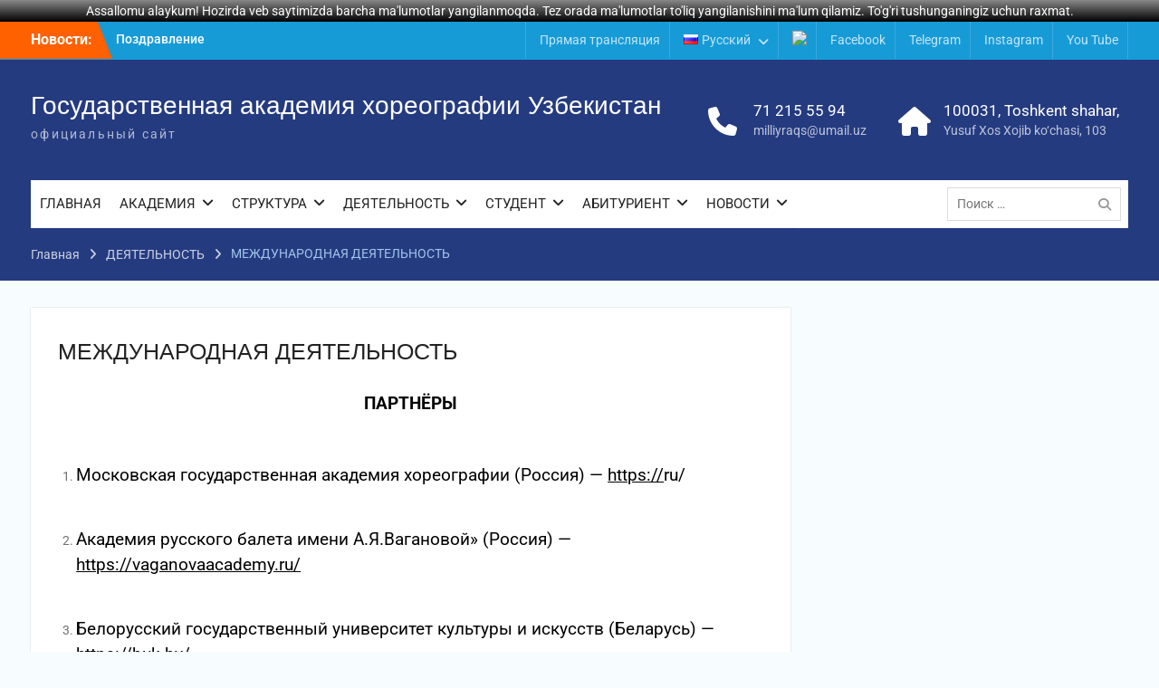

--- FILE ---
content_type: text/html; charset=UTF-8
request_url: https://uzdxa.uz/ru/%D0%B4%D0%B5%D1%8F%D1%82%D0%B5%D0%BB%D0%BD%D0%BE%D1%81%D1%82%D1%8C/%D0%BC%D0%B5%D0%B6%D0%B4%D1%83%D0%BD%D0%B0%D1%80%D0%BE%D0%B4%D0%BD%D0%B0%D1%8F-%D0%B4%D0%B5%D1%8F%D1%82%D0%B5%D0%BB%D1%8C%D0%BD%D0%BE%D1%81%D1%82%D1%8C/
body_size: 20950
content:
<!DOCTYPE html> <html lang="ru-RU"><head>
	    <meta charset="UTF-8">
    <meta name="viewport" content="width=device-width, initial-scale=1">
    <link rel="profile" href="http://gmpg.org/xfn/11">
    <link rel="pingback" href="https://uzdxa.uz/xmlrpc.php">
    
<meta name='robots' content='index, follow, max-image-preview:large, max-snippet:-1, max-video-preview:-1' />
<link rel="alternate" href="https://uzdxa.uz/faoliyat/xalqaro-faoliyat/" hreflang="uz" />
<link rel="alternate" href="https://uzdxa.uz/ru/%d0%b4%d0%b5%d1%8f%d1%82%d0%b5%d0%bb%d0%bd%d0%be%d1%81%d1%82%d1%8c/%d0%bc%d0%b5%d0%b6%d0%b4%d1%83%d0%bd%d0%b0%d1%80%d0%be%d0%b4%d0%bd%d0%b0%d1%8f-%d0%b4%d0%b5%d1%8f%d1%82%d0%b5%d0%bb%d1%8c%d0%bd%d0%be%d1%81%d1%82%d1%8c/" hreflang="ru" />
<link rel="alternate" href="https://uzdxa.uz/en/activities/international-activity/" hreflang="en" />

	<!-- This site is optimized with the Yoast SEO plugin v26.6 - https://yoast.com/wordpress/plugins/seo/ -->
	<title>МЕЖДУНАРОДНАЯ ДЕЯТЕЛЬНОСТЬ - Государственная академия хореографии Узбекистан</title>
	<link rel="canonical" href="https://uzdxa.uz/ru/деятелность/международная-деятельность/" />
	<meta property="og:locale" content="ru_RU" />
	<meta property="og:locale:alternate" content="uz_UZ" />
	<meta property="og:locale:alternate" content="en_GB" />
	<meta property="og:type" content="article" />
	<meta property="og:title" content="МЕЖДУНАРОДНАЯ ДЕЯТЕЛЬНОСТЬ - Государственная академия хореографии Узбекистан" />
	<meta property="og:description" content="ПАРТНЁРЫ &nbsp; Московская государственная академия хореографии (Россия) &#8212; https://ru/ &nbsp; Академия русского балета имени А.Я.Вагановой» (Россия) &#8212;   https://vaganovaacademy.ru/ &nbsp; Белорусский государственный университет культуры и искусств (Беларусь) &#8212; https://buk.by/ &nbsp; Белорусская государственная хореографическая гимназия-колледж (Беларусь) &#8212; https://bghgk.by/ &nbsp; Уфимский государственный институт искусств имени Загира Исмагилова (Россия) &#8212; https://ufaart.ru/ &nbsp; Челябинский государственный институт культуры (Россия) &#8212; [&hellip;]" />
	<meta property="og:url" content="https://uzdxa.uz/ru/деятелность/международная-деятельность/" />
	<meta property="og:site_name" content="Государственная академия хореографии Узбекистан" />
	<meta property="article:publisher" content="https://www.facebook.com/uzdxa.uz" />
	<meta property="article:modified_time" content="2023-11-13T09:53:46+00:00" />
	<meta name="twitter:card" content="summary_large_image" />
	<meta name="twitter:label1" content="Примерное время для чтения" />
	<meta name="twitter:data1" content="1 минута" />
	<script type="application/ld+json" class="yoast-schema-graph">{"@context":"https://schema.org","@graph":[{"@type":"WebPage","@id":"https://uzdxa.uz/ru/%d0%b4%d0%b5%d1%8f%d1%82%d0%b5%d0%bb%d0%bd%d0%be%d1%81%d1%82%d1%8c/%d0%bc%d0%b5%d0%b6%d0%b4%d1%83%d0%bd%d0%b0%d1%80%d0%be%d0%b4%d0%bd%d0%b0%d1%8f-%d0%b4%d0%b5%d1%8f%d1%82%d0%b5%d0%bb%d1%8c%d0%bd%d0%be%d1%81%d1%82%d1%8c/","url":"https://uzdxa.uz/ru/%d0%b4%d0%b5%d1%8f%d1%82%d0%b5%d0%bb%d0%bd%d0%be%d1%81%d1%82%d1%8c/%d0%bc%d0%b5%d0%b6%d0%b4%d1%83%d0%bd%d0%b0%d1%80%d0%be%d0%b4%d0%bd%d0%b0%d1%8f-%d0%b4%d0%b5%d1%8f%d1%82%d0%b5%d0%bb%d1%8c%d0%bd%d0%be%d1%81%d1%82%d1%8c/","name":"МЕЖДУНАРОДНАЯ ДЕЯТЕЛЬНОСТЬ - Государственная академия хореографии Узбекистан","isPartOf":{"@id":"https://uzdxa.uz/ru/%d0%b3%d0%bb%d0%b0%d0%b2%d0%bd%d0%b0%d1%8f/#website"},"datePublished":"2021-03-25T13:35:15+00:00","dateModified":"2023-11-13T09:53:46+00:00","breadcrumb":{"@id":"https://uzdxa.uz/ru/%d0%b4%d0%b5%d1%8f%d1%82%d0%b5%d0%bb%d0%bd%d0%be%d1%81%d1%82%d1%8c/%d0%bc%d0%b5%d0%b6%d0%b4%d1%83%d0%bd%d0%b0%d1%80%d0%be%d0%b4%d0%bd%d0%b0%d1%8f-%d0%b4%d0%b5%d1%8f%d1%82%d0%b5%d0%bb%d1%8c%d0%bd%d0%be%d1%81%d1%82%d1%8c/#breadcrumb"},"inLanguage":"ru-RU","potentialAction":[{"@type":"ReadAction","target":["https://uzdxa.uz/ru/%d0%b4%d0%b5%d1%8f%d1%82%d0%b5%d0%bb%d0%bd%d0%be%d1%81%d1%82%d1%8c/%d0%bc%d0%b5%d0%b6%d0%b4%d1%83%d0%bd%d0%b0%d1%80%d0%be%d0%b4%d0%bd%d0%b0%d1%8f-%d0%b4%d0%b5%d1%8f%d1%82%d0%b5%d0%bb%d1%8c%d0%bd%d0%be%d1%81%d1%82%d1%8c/"]}]},{"@type":"BreadcrumbList","@id":"https://uzdxa.uz/ru/%d0%b4%d0%b5%d1%8f%d1%82%d0%b5%d0%bb%d0%bd%d0%be%d1%81%d1%82%d1%8c/%d0%bc%d0%b5%d0%b6%d0%b4%d1%83%d0%bd%d0%b0%d1%80%d0%be%d0%b4%d0%bd%d0%b0%d1%8f-%d0%b4%d0%b5%d1%8f%d1%82%d0%b5%d0%bb%d1%8c%d0%bd%d0%be%d1%81%d1%82%d1%8c/#breadcrumb","itemListElement":[{"@type":"ListItem","position":1,"name":"Главная страница","item":"https://uzdxa.uz/ru/%d0%b3%d0%bb%d0%b0%d0%b2%d0%bd%d0%b0%d1%8f/"},{"@type":"ListItem","position":2,"name":"ДЕЯТЕЛЬНОСТЬ","item":"https://uzdxa.uz/ru/%d0%b4%d0%b5%d1%8f%d1%82%d0%b5%d0%bb%d0%bd%d0%be%d1%81%d1%82%d1%8c/"},{"@type":"ListItem","position":3,"name":"МЕЖДУНАРОДНАЯ ДЕЯТЕЛЬНОСТЬ"}]},{"@type":"WebSite","@id":"https://uzdxa.uz/ru/%d0%b3%d0%bb%d0%b0%d0%b2%d0%bd%d0%b0%d1%8f/#website","url":"https://uzdxa.uz/ru/%d0%b3%d0%bb%d0%b0%d0%b2%d0%bd%d0%b0%d1%8f/","name":"O’zbekiston davlat xoreografiya akademiyasi","description":"официальный сайт","publisher":{"@id":"https://uzdxa.uz/ru/%d0%b3%d0%bb%d0%b0%d0%b2%d0%bd%d0%b0%d1%8f/#organization"},"potentialAction":[{"@type":"SearchAction","target":{"@type":"EntryPoint","urlTemplate":"https://uzdxa.uz/ru/%d0%b3%d0%bb%d0%b0%d0%b2%d0%bd%d0%b0%d1%8f/?s={search_term_string}"},"query-input":{"@type":"PropertyValueSpecification","valueRequired":true,"valueName":"search_term_string"}}],"inLanguage":"ru-RU"},{"@type":"Organization","@id":"https://uzdxa.uz/ru/%d0%b3%d0%bb%d0%b0%d0%b2%d0%bd%d0%b0%d1%8f/#organization","name":"O’zbekiston davlat xoreografiya akademiyasi","url":"https://uzdxa.uz/ru/%d0%b3%d0%bb%d0%b0%d0%b2%d0%bd%d0%b0%d1%8f/","logo":{"@type":"ImageObject","inLanguage":"ru-RU","@id":"https://uzdxa.uz/ru/%d0%b3%d0%bb%d0%b0%d0%b2%d0%bd%d0%b0%d1%8f/#/schema/logo/image/","url":"https://uzdxa.uz/wp-content/uploads/2025/02/images-2.jpg","contentUrl":"https://uzdxa.uz/wp-content/uploads/2025/02/images-2.jpg","width":225,"height":225,"caption":"O’zbekiston davlat xoreografiya akademiyasi"},"image":{"@id":"https://uzdxa.uz/ru/%d0%b3%d0%bb%d0%b0%d0%b2%d0%bd%d0%b0%d1%8f/#/schema/logo/image/"},"sameAs":["https://www.facebook.com/uzdxa.uz","https://www.instagram.com/uzdxa.uz","https://www.youtube.com/@uzdxauz","https://t.me/uzdxa_official"]}]}</script>
	<!-- / Yoast SEO plugin. -->


<link rel="alternate" type="application/rss+xml" title="Государственная академия хореографии  Узбекистан &raquo; Лента" href="https://uzdxa.uz/ru/feed/" />
<link rel="alternate" type="application/rss+xml" title="Государственная академия хореографии  Узбекистан &raquo; Лента комментариев" href="https://uzdxa.uz/ru/comments/feed/" />
<link rel="alternate" title="oEmbed (JSON)" type="application/json+oembed" href="https://uzdxa.uz/wp-json/oembed/1.0/embed?url=https%3A%2F%2Fuzdxa.uz%2Fru%2F%25d0%25b4%25d0%25b5%25d1%258f%25d1%2582%25d0%25b5%25d0%25bb%25d0%25bd%25d0%25be%25d1%2581%25d1%2582%25d1%258c%2F%25d0%25bc%25d0%25b5%25d0%25b6%25d0%25b4%25d1%2583%25d0%25bd%25d0%25b0%25d1%2580%25d0%25be%25d0%25b4%25d0%25bd%25d0%25b0%25d1%258f-%25d0%25b4%25d0%25b5%25d1%258f%25d1%2582%25d0%25b5%25d0%25bb%25d1%258c%25d0%25bd%25d0%25be%25d1%2581%25d1%2582%25d1%258c%2F&#038;lang=ru" />
<link rel="alternate" title="oEmbed (XML)" type="text/xml+oembed" href="https://uzdxa.uz/wp-json/oembed/1.0/embed?url=https%3A%2F%2Fuzdxa.uz%2Fru%2F%25d0%25b4%25d0%25b5%25d1%258f%25d1%2582%25d0%25b5%25d0%25bb%25d0%25bd%25d0%25be%25d1%2581%25d1%2582%25d1%258c%2F%25d0%25bc%25d0%25b5%25d0%25b6%25d0%25b4%25d1%2583%25d0%25bd%25d0%25b0%25d1%2580%25d0%25be%25d0%25b4%25d0%25bd%25d0%25b0%25d1%258f-%25d0%25b4%25d0%25b5%25d1%258f%25d1%2582%25d0%25b5%25d0%25bb%25d1%258c%25d0%25bd%25d0%25be%25d1%2581%25d1%2582%25d1%258c%2F&#038;format=xml&#038;lang=ru" />
<style id='wp-img-auto-sizes-contain-inline-css' type='text/css'>
img:is([sizes=auto i],[sizes^="auto," i]){contain-intrinsic-size:3000px 1500px}
/*# sourceURL=wp-img-auto-sizes-contain-inline-css */
</style>
<style id='wp-emoji-styles-inline-css' type='text/css'>

	img.wp-smiley, img.emoji {
		display: inline !important;
		border: none !important;
		box-shadow: none !important;
		height: 1em !important;
		width: 1em !important;
		margin: 0 0.07em !important;
		vertical-align: -0.1em !important;
		background: none !important;
		padding: 0 !important;
	}
/*# sourceURL=wp-emoji-styles-inline-css */
</style>
<link rel='stylesheet' id='wp-block-library-css' href='https://uzdxa.uz/wp-includes/css/dist/block-library/style.min.css?ver=6.9' type='text/css' media='all' />
<style id='wp-block-library-theme-inline-css' type='text/css'>
.wp-block-audio :where(figcaption){color:#555;font-size:13px;text-align:center}.is-dark-theme .wp-block-audio :where(figcaption){color:#ffffffa6}.wp-block-audio{margin:0 0 1em}.wp-block-code{border:1px solid #ccc;border-radius:4px;font-family:Menlo,Consolas,monaco,monospace;padding:.8em 1em}.wp-block-embed :where(figcaption){color:#555;font-size:13px;text-align:center}.is-dark-theme .wp-block-embed :where(figcaption){color:#ffffffa6}.wp-block-embed{margin:0 0 1em}.blocks-gallery-caption{color:#555;font-size:13px;text-align:center}.is-dark-theme .blocks-gallery-caption{color:#ffffffa6}:root :where(.wp-block-image figcaption){color:#555;font-size:13px;text-align:center}.is-dark-theme :root :where(.wp-block-image figcaption){color:#ffffffa6}.wp-block-image{margin:0 0 1em}.wp-block-pullquote{border-bottom:4px solid;border-top:4px solid;color:currentColor;margin-bottom:1.75em}.wp-block-pullquote :where(cite),.wp-block-pullquote :where(footer),.wp-block-pullquote__citation{color:currentColor;font-size:.8125em;font-style:normal;text-transform:uppercase}.wp-block-quote{border-left:.25em solid;margin:0 0 1.75em;padding-left:1em}.wp-block-quote cite,.wp-block-quote footer{color:currentColor;font-size:.8125em;font-style:normal;position:relative}.wp-block-quote:where(.has-text-align-right){border-left:none;border-right:.25em solid;padding-left:0;padding-right:1em}.wp-block-quote:where(.has-text-align-center){border:none;padding-left:0}.wp-block-quote.is-large,.wp-block-quote.is-style-large,.wp-block-quote:where(.is-style-plain){border:none}.wp-block-search .wp-block-search__label{font-weight:700}.wp-block-search__button{border:1px solid #ccc;padding:.375em .625em}:where(.wp-block-group.has-background){padding:1.25em 2.375em}.wp-block-separator.has-css-opacity{opacity:.4}.wp-block-separator{border:none;border-bottom:2px solid;margin-left:auto;margin-right:auto}.wp-block-separator.has-alpha-channel-opacity{opacity:1}.wp-block-separator:not(.is-style-wide):not(.is-style-dots){width:100px}.wp-block-separator.has-background:not(.is-style-dots){border-bottom:none;height:1px}.wp-block-separator.has-background:not(.is-style-wide):not(.is-style-dots){height:2px}.wp-block-table{margin:0 0 1em}.wp-block-table td,.wp-block-table th{word-break:normal}.wp-block-table :where(figcaption){color:#555;font-size:13px;text-align:center}.is-dark-theme .wp-block-table :where(figcaption){color:#ffffffa6}.wp-block-video :where(figcaption){color:#555;font-size:13px;text-align:center}.is-dark-theme .wp-block-video :where(figcaption){color:#ffffffa6}.wp-block-video{margin:0 0 1em}:root :where(.wp-block-template-part.has-background){margin-bottom:0;margin-top:0;padding:1.25em 2.375em}
/*# sourceURL=/wp-includes/css/dist/block-library/theme.min.css */
</style>
<style id='classic-theme-styles-inline-css' type='text/css'>
/*! This file is auto-generated */
.wp-block-button__link{color:#fff;background-color:#32373c;border-radius:9999px;box-shadow:none;text-decoration:none;padding:calc(.667em + 2px) calc(1.333em + 2px);font-size:1.125em}.wp-block-file__button{background:#32373c;color:#fff;text-decoration:none}
/*# sourceURL=/wp-includes/css/classic-themes.min.css */
</style>
<style id='global-styles-inline-css' type='text/css'>
:root{--wp--preset--aspect-ratio--square: 1;--wp--preset--aspect-ratio--4-3: 4/3;--wp--preset--aspect-ratio--3-4: 3/4;--wp--preset--aspect-ratio--3-2: 3/2;--wp--preset--aspect-ratio--2-3: 2/3;--wp--preset--aspect-ratio--16-9: 16/9;--wp--preset--aspect-ratio--9-16: 9/16;--wp--preset--color--black: #000;--wp--preset--color--cyan-bluish-gray: #abb8c3;--wp--preset--color--white: #ffffff;--wp--preset--color--pale-pink: #f78da7;--wp--preset--color--vivid-red: #cf2e2e;--wp--preset--color--luminous-vivid-orange: #ff6900;--wp--preset--color--luminous-vivid-amber: #fcb900;--wp--preset--color--light-green-cyan: #7bdcb5;--wp--preset--color--vivid-green-cyan: #00d084;--wp--preset--color--pale-cyan-blue: #8ed1fc;--wp--preset--color--vivid-cyan-blue: #0693e3;--wp--preset--color--vivid-purple: #9b51e0;--wp--preset--color--gray: #727272;--wp--preset--color--blue: #179bd7;--wp--preset--color--navy-blue: #253b80;--wp--preset--color--light-blue: #f7fcfe;--wp--preset--color--orange: #ff6000;--wp--preset--color--green: #77a464;--wp--preset--color--red: #e4572e;--wp--preset--color--yellow: #f4a024;--wp--preset--gradient--vivid-cyan-blue-to-vivid-purple: linear-gradient(135deg,rgb(6,147,227) 0%,rgb(155,81,224) 100%);--wp--preset--gradient--light-green-cyan-to-vivid-green-cyan: linear-gradient(135deg,rgb(122,220,180) 0%,rgb(0,208,130) 100%);--wp--preset--gradient--luminous-vivid-amber-to-luminous-vivid-orange: linear-gradient(135deg,rgb(252,185,0) 0%,rgb(255,105,0) 100%);--wp--preset--gradient--luminous-vivid-orange-to-vivid-red: linear-gradient(135deg,rgb(255,105,0) 0%,rgb(207,46,46) 100%);--wp--preset--gradient--very-light-gray-to-cyan-bluish-gray: linear-gradient(135deg,rgb(238,238,238) 0%,rgb(169,184,195) 100%);--wp--preset--gradient--cool-to-warm-spectrum: linear-gradient(135deg,rgb(74,234,220) 0%,rgb(151,120,209) 20%,rgb(207,42,186) 40%,rgb(238,44,130) 60%,rgb(251,105,98) 80%,rgb(254,248,76) 100%);--wp--preset--gradient--blush-light-purple: linear-gradient(135deg,rgb(255,206,236) 0%,rgb(152,150,240) 100%);--wp--preset--gradient--blush-bordeaux: linear-gradient(135deg,rgb(254,205,165) 0%,rgb(254,45,45) 50%,rgb(107,0,62) 100%);--wp--preset--gradient--luminous-dusk: linear-gradient(135deg,rgb(255,203,112) 0%,rgb(199,81,192) 50%,rgb(65,88,208) 100%);--wp--preset--gradient--pale-ocean: linear-gradient(135deg,rgb(255,245,203) 0%,rgb(182,227,212) 50%,rgb(51,167,181) 100%);--wp--preset--gradient--electric-grass: linear-gradient(135deg,rgb(202,248,128) 0%,rgb(113,206,126) 100%);--wp--preset--gradient--midnight: linear-gradient(135deg,rgb(2,3,129) 0%,rgb(40,116,252) 100%);--wp--preset--font-size--small: 13px;--wp--preset--font-size--medium: 20px;--wp--preset--font-size--large: 30px;--wp--preset--font-size--x-large: 42px;--wp--preset--font-size--normal: 14px;--wp--preset--font-size--huge: 36px;--wp--preset--spacing--20: 0.44rem;--wp--preset--spacing--30: 0.67rem;--wp--preset--spacing--40: 1rem;--wp--preset--spacing--50: 1.5rem;--wp--preset--spacing--60: 2.25rem;--wp--preset--spacing--70: 3.38rem;--wp--preset--spacing--80: 5.06rem;--wp--preset--shadow--natural: 6px 6px 9px rgba(0, 0, 0, 0.2);--wp--preset--shadow--deep: 12px 12px 50px rgba(0, 0, 0, 0.4);--wp--preset--shadow--sharp: 6px 6px 0px rgba(0, 0, 0, 0.2);--wp--preset--shadow--outlined: 6px 6px 0px -3px rgb(255, 255, 255), 6px 6px rgb(0, 0, 0);--wp--preset--shadow--crisp: 6px 6px 0px rgb(0, 0, 0);}:where(.is-layout-flex){gap: 0.5em;}:where(.is-layout-grid){gap: 0.5em;}body .is-layout-flex{display: flex;}.is-layout-flex{flex-wrap: wrap;align-items: center;}.is-layout-flex > :is(*, div){margin: 0;}body .is-layout-grid{display: grid;}.is-layout-grid > :is(*, div){margin: 0;}:where(.wp-block-columns.is-layout-flex){gap: 2em;}:where(.wp-block-columns.is-layout-grid){gap: 2em;}:where(.wp-block-post-template.is-layout-flex){gap: 1.25em;}:where(.wp-block-post-template.is-layout-grid){gap: 1.25em;}.has-black-color{color: var(--wp--preset--color--black) !important;}.has-cyan-bluish-gray-color{color: var(--wp--preset--color--cyan-bluish-gray) !important;}.has-white-color{color: var(--wp--preset--color--white) !important;}.has-pale-pink-color{color: var(--wp--preset--color--pale-pink) !important;}.has-vivid-red-color{color: var(--wp--preset--color--vivid-red) !important;}.has-luminous-vivid-orange-color{color: var(--wp--preset--color--luminous-vivid-orange) !important;}.has-luminous-vivid-amber-color{color: var(--wp--preset--color--luminous-vivid-amber) !important;}.has-light-green-cyan-color{color: var(--wp--preset--color--light-green-cyan) !important;}.has-vivid-green-cyan-color{color: var(--wp--preset--color--vivid-green-cyan) !important;}.has-pale-cyan-blue-color{color: var(--wp--preset--color--pale-cyan-blue) !important;}.has-vivid-cyan-blue-color{color: var(--wp--preset--color--vivid-cyan-blue) !important;}.has-vivid-purple-color{color: var(--wp--preset--color--vivid-purple) !important;}.has-black-background-color{background-color: var(--wp--preset--color--black) !important;}.has-cyan-bluish-gray-background-color{background-color: var(--wp--preset--color--cyan-bluish-gray) !important;}.has-white-background-color{background-color: var(--wp--preset--color--white) !important;}.has-pale-pink-background-color{background-color: var(--wp--preset--color--pale-pink) !important;}.has-vivid-red-background-color{background-color: var(--wp--preset--color--vivid-red) !important;}.has-luminous-vivid-orange-background-color{background-color: var(--wp--preset--color--luminous-vivid-orange) !important;}.has-luminous-vivid-amber-background-color{background-color: var(--wp--preset--color--luminous-vivid-amber) !important;}.has-light-green-cyan-background-color{background-color: var(--wp--preset--color--light-green-cyan) !important;}.has-vivid-green-cyan-background-color{background-color: var(--wp--preset--color--vivid-green-cyan) !important;}.has-pale-cyan-blue-background-color{background-color: var(--wp--preset--color--pale-cyan-blue) !important;}.has-vivid-cyan-blue-background-color{background-color: var(--wp--preset--color--vivid-cyan-blue) !important;}.has-vivid-purple-background-color{background-color: var(--wp--preset--color--vivid-purple) !important;}.has-black-border-color{border-color: var(--wp--preset--color--black) !important;}.has-cyan-bluish-gray-border-color{border-color: var(--wp--preset--color--cyan-bluish-gray) !important;}.has-white-border-color{border-color: var(--wp--preset--color--white) !important;}.has-pale-pink-border-color{border-color: var(--wp--preset--color--pale-pink) !important;}.has-vivid-red-border-color{border-color: var(--wp--preset--color--vivid-red) !important;}.has-luminous-vivid-orange-border-color{border-color: var(--wp--preset--color--luminous-vivid-orange) !important;}.has-luminous-vivid-amber-border-color{border-color: var(--wp--preset--color--luminous-vivid-amber) !important;}.has-light-green-cyan-border-color{border-color: var(--wp--preset--color--light-green-cyan) !important;}.has-vivid-green-cyan-border-color{border-color: var(--wp--preset--color--vivid-green-cyan) !important;}.has-pale-cyan-blue-border-color{border-color: var(--wp--preset--color--pale-cyan-blue) !important;}.has-vivid-cyan-blue-border-color{border-color: var(--wp--preset--color--vivid-cyan-blue) !important;}.has-vivid-purple-border-color{border-color: var(--wp--preset--color--vivid-purple) !important;}.has-vivid-cyan-blue-to-vivid-purple-gradient-background{background: var(--wp--preset--gradient--vivid-cyan-blue-to-vivid-purple) !important;}.has-light-green-cyan-to-vivid-green-cyan-gradient-background{background: var(--wp--preset--gradient--light-green-cyan-to-vivid-green-cyan) !important;}.has-luminous-vivid-amber-to-luminous-vivid-orange-gradient-background{background: var(--wp--preset--gradient--luminous-vivid-amber-to-luminous-vivid-orange) !important;}.has-luminous-vivid-orange-to-vivid-red-gradient-background{background: var(--wp--preset--gradient--luminous-vivid-orange-to-vivid-red) !important;}.has-very-light-gray-to-cyan-bluish-gray-gradient-background{background: var(--wp--preset--gradient--very-light-gray-to-cyan-bluish-gray) !important;}.has-cool-to-warm-spectrum-gradient-background{background: var(--wp--preset--gradient--cool-to-warm-spectrum) !important;}.has-blush-light-purple-gradient-background{background: var(--wp--preset--gradient--blush-light-purple) !important;}.has-blush-bordeaux-gradient-background{background: var(--wp--preset--gradient--blush-bordeaux) !important;}.has-luminous-dusk-gradient-background{background: var(--wp--preset--gradient--luminous-dusk) !important;}.has-pale-ocean-gradient-background{background: var(--wp--preset--gradient--pale-ocean) !important;}.has-electric-grass-gradient-background{background: var(--wp--preset--gradient--electric-grass) !important;}.has-midnight-gradient-background{background: var(--wp--preset--gradient--midnight) !important;}.has-small-font-size{font-size: var(--wp--preset--font-size--small) !important;}.has-medium-font-size{font-size: var(--wp--preset--font-size--medium) !important;}.has-large-font-size{font-size: var(--wp--preset--font-size--large) !important;}.has-x-large-font-size{font-size: var(--wp--preset--font-size--x-large) !important;}
:where(.wp-block-post-template.is-layout-flex){gap: 1.25em;}:where(.wp-block-post-template.is-layout-grid){gap: 1.25em;}
:where(.wp-block-term-template.is-layout-flex){gap: 1.25em;}:where(.wp-block-term-template.is-layout-grid){gap: 1.25em;}
:where(.wp-block-columns.is-layout-flex){gap: 2em;}:where(.wp-block-columns.is-layout-grid){gap: 2em;}
:root :where(.wp-block-pullquote){font-size: 1.5em;line-height: 1.6;}
/*# sourceURL=global-styles-inline-css */
</style>
<link rel='stylesheet' id='vi-style-css' href='https://uzdxa.uz/wp-content/plugins/for-the-visually-impaired/css/styles.css?ver=6.9' type='text/css' media='all' />
<style id='vi-style-inline-css' type='text/css'>

		.vi-on-img-button{
  background: url(https://uzdxa.uz/wp-content/plugins/for-the-visually-impaired/img/icon_24.png) 100% 100% no-repeat;
  background-size: contain;
    display: inline-block;
    vertical-align: middle;
    height: 24px;
    width: 24px;
    text-decoration: none;
    outline: 0;
		}
#bt_widget-vi-on a {
	text-align: center;
	cursor: pointer;
	background: #DB151C;
	box-shadow: 0 -3px 0 rgba(0, 0, 0, 0.1) inset;
	border: 0 none;
	border-radius: 6px;
	overflow: hidden;
    font-size: 15px;
    padding: 13px 18px 16px;
	text-decoration: none;
	display: inline-block;
	font-family: arial;
    font-weight: 700;
	line-height: 100%;
	text-shadow: 1px 1px 0 rgba(0, 0, 0, 0.12);
	margin-top: -3px;
    color: #000000;
    border-radius: 10px;
    vertical-align:middle;

}


#bt_widget-vi-on a:hover {
	-o-box-shadow: 0 -1px 0 rgba(0, 0, 0, 0.14) inset;
	-moz-box-shadow: 0 -1px 0 rgba(0, 0, 0, 0.14) inset;
	-webkit-box-shadow: 0 -1px 0 rgba(0, 0, 0, 0.14) inset;
	box-shadow: 0 -1px 0 rgba(0, 0, 0, 0.14) inset;
	text-decoration: underline;	
}

#bt_widget-vi-on .vi_widget_img {
    vertical-align:middle;
}
#bt_widget-vi-on  {
	    position: relative;
    top: 0;
    left: 0;
    color: #000000;
    font-size: 18px;
    letter-spacing: 0;
    text-align: center;
}
.vi-close{
	vertical-align: middle;
	text-align: center;
	display: flex;
	justify-content: center;
	align-items: center;
	font-size: 16px;
	text-decoration: none;
	font-weight: bold;
	vertical-align: middle;
	word-break: break-all;
    word-wrap: break-word;

}
.bt_widget-vi{
	vertical-align: middle;
	text-align: center;
	
}
		
		
/*# sourceURL=vi-style-inline-css */
</style>
<link rel='stylesheet' id='wpfront-notification-bar-css' href='https://uzdxa.uz/wp-content/plugins/wpfront-notification-bar/css/wpfront-notification-bar.min.css?ver=3.5.1.05102' type='text/css' media='all' />
<link rel='stylesheet' id='university-hub-font-awesome-css' href='https://uzdxa.uz/wp-content/themes/university-hub/third-party/font-awesome/css/font-awesome.min.css?ver=6.7.2' type='text/css' media='all' />
<link rel='stylesheet' id='university-hub-google-fonts-css' href='https://uzdxa.uz/wp-content/fonts/334b21595c0a45b4b83c6ab74c4f2a78.css' type='text/css' media='all' />
<link rel='stylesheet' id='university-hub-style-css' href='https://uzdxa.uz/wp-content/themes/university-hub/style.css?ver=20250718-41818' type='text/css' media='all' />
<link rel='stylesheet' id='university-hub-block-style-css' href='https://uzdxa.uz/wp-content/themes/university-hub/css/blocks.css?ver=20211006' type='text/css' media='all' />
<script type="text/javascript" src="https://uzdxa.uz/wp-includes/js/jquery/jquery.min.js?ver=3.7.1" id="jquery-core-js"></script>
<script type="text/javascript" src="https://uzdxa.uz/wp-includes/js/jquery/jquery-migrate.min.js?ver=3.4.1" id="jquery-migrate-js"></script>
<script type="text/javascript" src="https://uzdxa.uz/wp-content/plugins/for-the-visually-impaired/js/js.cookie.js?ver=2.1.0" id="vi_cookie-js"></script>
<script type="text/javascript" id="add_vi_script-js-extra">
/* <![CDATA[ */
var js_vi_script = {"txt_size":"16","sxema":"1","image":"0","font":"1","kerning":"0","line":"0","allbackgrnd":"1","reload_page":"0","auto_p_on":"0","scrool_panel":"","btxt":"","btxt2":"\u041d\u0410\u0417\u0410\u0414 \u0412 \u041d\u041e\u0420\u041c\u0410\u041b\u042c\u041d\u042b\u0419 \u0420\u0415\u0416\u0418\u041c","btxtcolor":"#000000","bcolor":"#DB151C","img_close2":"\u003Cimg src=\"https://uzdxa.uz/wp-content/plugins/for-the-visually-impaired/img/icon_24x.png\" class=\"vi_widget_img\"\u003E","razmer_images":"0","fs_title1":"\u041c\u0430\u043b\u0435\u043d\u044c\u043a\u0438\u0439 \u0440\u0430\u0437\u043c\u0435\u0440 \u0448\u0440\u0438\u0444\u0442\u0430","fs_title2":"\u0423\u043c\u0435\u043d\u044c\u0448\u0435\u043d\u043d\u044b\u0439 \u0440\u0430\u0437\u043c\u0435\u0440 \u0448\u0440\u0438\u0444\u0442\u0430","fs_title3":"\u041d\u043e\u0440\u043c\u0430\u043b\u044c\u043d\u044b\u0439 \u0440\u0430\u0437\u043c\u0435\u0440 \u0448\u0440\u0438\u0444\u0442\u0430","fs_title4":"\u0423\u0432\u0435\u043b\u0438\u0447\u0435\u043d\u043d\u044b\u0439 \u0440\u0430\u0437\u043c\u0435\u0440 \u0448\u0440\u0438\u0444\u0442\u0430","fs_title5":"\u0411\u043e\u043b\u044c\u0448\u043e\u0439 \u0440\u0430\u0437\u043c\u0435\u0440 \u0448\u0440\u0438\u0444\u0442\u0430","sxem_title":"\u0426","sxem_title1":"\u0426\u0432\u0435\u0442\u043e\u0432\u0430\u044f \u0441\u0445\u0435\u043c\u0430: \u0427\u0435\u0440\u043d\u044b\u043c \u043f\u043e \u0431\u0435\u043b\u043e\u043c\u0443","sxem_title2":"\u0426\u0432\u0435\u0442\u043e\u0432\u0430\u044f \u0441\u0445\u0435\u043c\u0430: \u0411\u0435\u043b\u044b\u043c \u043f\u043e \u0447\u0435\u0440\u043d\u043e\u043c\u0443","sxem_title3":"\u0426\u0432\u0435\u0442\u043e\u0432\u0430\u044f \u0441\u0445\u0435\u043c\u0430: \u0422\u0435\u043c\u043d\u043e-\u0441\u0438\u043d\u0438\u043c \u043f\u043e \u0433\u043e\u043b\u0443\u0431\u043e\u043c\u0443","sxem_title4":"\u0426\u0432\u0435\u0442\u043e\u0432\u0430\u044f \u0441\u0445\u0435\u043c\u0430: \u041a\u043e\u0440\u0438\u0447\u043d\u0435\u0432\u044b\u043c \u043f\u043e \u0431\u0435\u0436\u0435\u0432\u043e\u043c\u0443","sxem_title5":"\u0426\u0432\u0435\u0442\u043e\u0432\u0430\u044f \u0441\u0445\u0435\u043c\u0430: \u0417\u0435\u043b\u0435\u043d\u044b\u043c \u043f\u043e \u0442\u0435\u043c\u043d\u043e-\u043a\u043e\u0440\u0438\u0447\u043d\u0435\u0432\u043e\u043c\u0443","img_title_on":"\u0412\u043a\u043b\u044e\u0447\u0438\u0442\u044c \u0438\u0437\u043e\u0431\u0440\u0430\u0436\u0435\u043d\u0438\u044f","img_title_gs":"\u0427\u0435\u0440\u043d\u043e-\u0431\u0435\u043b\u044b\u0435 \u0438\u0437\u043e\u0431\u0440\u0430\u0436\u0435\u043d\u0438\u044f","img_title_off":"\u041e\u0442\u043a\u043b\u044e\u0447\u0438\u0442\u044c \u0438\u0437\u043e\u0431\u0440\u0430\u0436\u0435\u043d\u0438\u044f","setting_title":"\u041d\u0430\u0441\u0442\u0440\u043e\u0439\u043a\u0438","close_title":"\u0412\u0435\u0440\u043d\u0443\u0442\u044c\u0441\u044f \u0432 \u043e\u0431\u044b\u0447\u043d\u044b\u0439 \u0440\u0435\u0436\u0438\u043c","settings_title":"\u041d\u0430\u0441\u0442\u0440\u043e\u0439\u043a\u0438 \u0448\u0440\u0438\u0444\u0442\u0430","setfont_title":"\u0412\u044b\u0431\u0435\u0440\u0438\u0442\u0435 \u0448\u0440\u0438\u0444\u0442","setsplet":"\u0418\u043d\u0442\u0435\u0440\u0432\u0430\u043b \u043c\u0435\u0436\u0434\u0443 \u0431\u0443\u043a\u0432\u0430\u043c\u0438","setspline":"\u0418\u043d\u0442\u0435\u0440\u0432\u0430\u043b \u043c\u0435\u0436\u0434\u0443 \u0441\u0442\u0440\u043e\u043a\u0430\u043c\u0438","standart":"\u0421\u0442\u0430\u043d\u0434\u0430\u0440\u0442\u043d\u044b\u0439","average":"\u0421\u0440\u0435\u0434\u043d\u0438\u0439","big":"\u0411\u043e\u043b\u044c\u0448\u043e\u0439","sel_sxem":"\u0412\u044b\u0431\u043e\u0440 \u0446\u0432\u0435\u0442\u043e\u0432\u043e\u0439 \u0441\u0445\u0435\u043c\u044b","closepanel":"\u0417\u0430\u043a\u0440\u044b\u0442\u044c \u043f\u0430\u043d\u0435\u043b\u044c","defsetpanel":"\u0412\u0435\u0440\u043d\u0443\u0442\u044c \u0441\u0442\u0430\u043d\u0434\u0430\u0440\u0442\u043d\u044b\u0435 \u043d\u0430\u0441\u0442\u0440\u043e\u0439\u043a\u0438","noimgdescr":"\u043d\u0435\u0442 \u043e\u043f\u0438\u0441\u0430\u043d\u0438\u044f \u043a \u0438\u0437\u043e\u0431\u0440\u0430\u0436\u0435\u043d\u0438\u044e","picture":"\u0418\u0437\u043e\u0431\u0440\u0430\u0436\u0435\u043d\u0438\u0435"};
//# sourceURL=add_vi_script-js-extra
/* ]]> */
</script>
<script type="text/javascript" src="https://uzdxa.uz/wp-content/plugins/for-the-visually-impaired/js/js.for.the.visually.impaired.js?ver=0.53" id="add_vi_script-js"></script>
<script type="text/javascript" src="https://uzdxa.uz/wp-content/plugins/wpfront-notification-bar/js/wpfront-notification-bar.min.js?ver=3.5.1.05102" id="wpfront-notification-bar-js"></script>
<link rel="EditURI" type="application/rsd+xml" title="RSD" href="https://uzdxa.uz/xmlrpc.php?rsd" />
<meta name="generator" content="WordPress 6.9" />
<link rel='shortlink' href='https://uzdxa.uz/?p=235' />
  <script src="https://cdn.onesignal.com/sdks/web/v16/OneSignalSDK.page.js" defer></script>
  <script>
          window.OneSignalDeferred = window.OneSignalDeferred || [];
          OneSignalDeferred.push(async function(OneSignal) {
            await OneSignal.init({
              appId: "",
              serviceWorkerOverrideForTypical: true,
              path: "https://uzdxa.uz/wp-content/plugins/onesignal-free-web-push-notifications/sdk_files/",
              serviceWorkerParam: { scope: "/wp-content/plugins/onesignal-free-web-push-notifications/sdk_files/push/onesignal/" },
              serviceWorkerPath: "OneSignalSDKWorker.js",
            });
          });

          // Unregister the legacy OneSignal service worker to prevent scope conflicts
          if (navigator.serviceWorker) {
            navigator.serviceWorker.getRegistrations().then((registrations) => {
              // Iterate through all registered service workers
              registrations.forEach((registration) => {
                // Check the script URL to identify the specific service worker
                if (registration.active && registration.active.scriptURL.includes('OneSignalSDKWorker.js.php')) {
                  // Unregister the service worker
                  registration.unregister().then((success) => {
                    if (success) {
                      console.log('OneSignalSW: Successfully unregistered:', registration.active.scriptURL);
                    } else {
                      console.log('OneSignalSW: Failed to unregister:', registration.active.scriptURL);
                    }
                  });
                }
              });
            }).catch((error) => {
              console.error('Error fetching service worker registrations:', error);
            });
        }
        </script>
<meta name="generator" content="Elementor 3.34.0; features: additional_custom_breakpoints; settings: css_print_method-external, google_font-enabled, font_display-auto">
			<style>
				.e-con.e-parent:nth-of-type(n+4):not(.e-lazyloaded):not(.e-no-lazyload),
				.e-con.e-parent:nth-of-type(n+4):not(.e-lazyloaded):not(.e-no-lazyload) * {
					background-image: none !important;
				}
				@media screen and (max-height: 1024px) {
					.e-con.e-parent:nth-of-type(n+3):not(.e-lazyloaded):not(.e-no-lazyload),
					.e-con.e-parent:nth-of-type(n+3):not(.e-lazyloaded):not(.e-no-lazyload) * {
						background-image: none !important;
					}
				}
				@media screen and (max-height: 640px) {
					.e-con.e-parent:nth-of-type(n+2):not(.e-lazyloaded):not(.e-no-lazyload),
					.e-con.e-parent:nth-of-type(n+2):not(.e-lazyloaded):not(.e-no-lazyload) * {
						background-image: none !important;
					}
				}
			</style>
			<link rel="icon" href="https://uzdxa.uz/wp-content/uploads/2021/03/cropped-logo-32x32.png" sizes="32x32" />
<link rel="icon" href="https://uzdxa.uz/wp-content/uploads/2021/03/cropped-logo-192x192.png" sizes="192x192" />
<link rel="apple-touch-icon" href="https://uzdxa.uz/wp-content/uploads/2021/03/cropped-logo-180x180.png" />
<meta name="msapplication-TileImage" content="https://uzdxa.uz/wp-content/uploads/2021/03/cropped-logo-270x270.png" />
</head>

<body class="wp-singular page-template-default page page-id-235 page-parent page-child parent-pageid-55 wp-embed-responsive wp-theme-university-hub eio-default global-layout-right-sidebar slider-disabled elementor-default elementor-kit-827">

	                <style type="text/css">
                #wpfront-notification-bar, #wpfront-notification-bar-editor            {
            background: #888888;
            background: -moz-linear-gradient(top, #888888 0%, #000000 100%);
            background: -webkit-gradient(linear, left top, left bottom, color-stop(0%,#888888), color-stop(100%,#000000));
            background: -webkit-linear-gradient(top, #888888 0%,#000000 100%);
            background: -o-linear-gradient(top, #888888 0%,#000000 100%);
            background: -ms-linear-gradient(top, #888888 0%,#000000 100%);
            background: linear-gradient(to bottom, #888888 0%, #000000 100%);
            filter: progid:DXImageTransform.Microsoft.gradient( startColorstr='#888888', endColorstr='#000000',GradientType=0 );
            background-repeat: no-repeat;
                            flex-direction: column;
                            }
            #wpfront-notification-bar div.wpfront-message, #wpfront-notification-bar-editor.wpfront-message            {
            color: #ffffff;
                            width: 100%
                            }
            #wpfront-notification-bar a.wpfront-button, #wpfront-notification-bar-editor a.wpfront-button            {
            background: #00b7ea;
            background: -moz-linear-gradient(top, #00b7ea 0%, #009ec3 100%);
            background: -webkit-gradient(linear, left top, left bottom, color-stop(0%,#00b7ea), color-stop(100%,#009ec3));
            background: -webkit-linear-gradient(top, #00b7ea 0%,#009ec3 100%);
            background: -o-linear-gradient(top, #00b7ea 0%,#009ec3 100%);
            background: -ms-linear-gradient(top, #00b7ea 0%,#009ec3 100%);
            background: linear-gradient(to bottom, #00b7ea 0%, #009ec3 100%);
            filter: progid:DXImageTransform.Microsoft.gradient( startColorstr='#00b7ea', endColorstr='#009ec3',GradientType=0 );

            background-repeat: no-repeat;
            color: #ffffff;
            }
            #wpfront-notification-bar-open-button            {
            background-color: #00b7ea;
            right: 10px;
                        }
            #wpfront-notification-bar-open-button.top                {
                background-image: url(https://uzdxa.uz/wp-content/plugins/wpfront-notification-bar/images/arrow_down.png);
                }

                #wpfront-notification-bar-open-button.bottom                {
                background-image: url(https://uzdxa.uz/wp-content/plugins/wpfront-notification-bar/images/arrow_up.png);
                }
                #wpfront-notification-bar-table, .wpfront-notification-bar tbody, .wpfront-notification-bar tr            {
                            width: 100%
                            }
            #wpfront-notification-bar div.wpfront-close            {
            border: 1px solid #555555;
            background-color: #555555;
            color: #000000;
            }
            #wpfront-notification-bar div.wpfront-close:hover            {
            border: 1px solid #aaaaaa;
            background-color: #aaaaaa;
            }
             #wpfront-notification-bar-spacer { display:block; }                </style>
                            <div id="wpfront-notification-bar-spacer" class="wpfront-notification-bar-spacer  hidden">
                <div id="wpfront-notification-bar-open-button" aria-label="reopen" role="button" class="wpfront-notification-bar-open-button hidden top wpfront-bottom-shadow"></div>
                <div id="wpfront-notification-bar" class="wpfront-notification-bar wpfront-fixed top ">
                                         
                            <table id="wpfront-notification-bar-table" border="0" cellspacing="0" cellpadding="0" role="presentation">                        
                                <tr>
                                    <td>
                                     
                                    <div class="wpfront-message wpfront-div">
                                        Assallomu alaykum! Hozirda veb saytimizda barcha ma'lumotlar yangilanmoqda. Tez orada ma'lumotlar to'liq yangilanishini ma'lum qilamiz. To'g'ri tushunganingiz uchun raxmat.                                    </div>
                                                                                                       
                                    </td>
                                </tr>              
                            </table>
                            
                                    </div>
            </div>
            
            <script type="text/javascript">
                function __load_wpfront_notification_bar() {
                    if (typeof wpfront_notification_bar === "function") {
                        wpfront_notification_bar({"position":1,"height":0,"fixed_position":false,"animate_delay":0.5,"close_button":false,"button_action_close_bar":true,"auto_close_after":0,"display_after":1,"is_admin_bar_showing":false,"display_open_button":false,"keep_closed":false,"keep_closed_for":0,"position_offset":0,"display_scroll":false,"display_scroll_offset":200,"keep_closed_cookie":"wpfront-notification-bar-keep-closed","log":false,"id_suffix":"","log_prefix":"[WPFront Notification Bar]","theme_sticky_selector":"","set_max_views":false,"max_views":0,"max_views_for":0,"max_views_cookie":"wpfront-notification-bar-max-views"});
                    } else {
                                    setTimeout(__load_wpfront_notification_bar, 100);
                    }
                }
                __load_wpfront_notification_bar();
            </script>
            
	    <div id="page" class="hfeed site">
    <a class="skip-link screen-reader-text" href="#content">Перейти к содержимому</a>
    		<div id="tophead">
			<div class="container">
									<div class="top-news">
						<span class="top-news-title">
												Новости:						</span>
								<div id="news-ticker">
			<div class="news-ticker-inner-wrap">
									<div class="list">
						<a href="https://uzdxa.uz/ru/23177/">Поздравление</a>
					</div>
									<div class="list">
						<a href="https://uzdxa.uz/ru/23103/">Новогоднее поздравление</a>
					</div>
									<div class="list">
						<a href="https://uzdxa.uz/ru/23098/">ПОЗДРАВЛЕНИЕ</a>
					</div>
							</div> <!-- .news-ticker-inner-wrap -->
		</div><!-- #news-ticker -->
							</div> <!-- #top-news -->
				
				
									<div id="top-nav">
						<div class="menu-wrapper">
							<button id="top-menu-toggle" class="menu-toggle" aria-controls="top-menu" aria-expanded="false">
								<i class="fa fa-bars"></i>
			          			<i class="fa fa-close"></i>
					    		<span class="menu-label">Верхнее меню</span>
					    	</button>

							<div class="menu-inside-wrapper">
								<nav id="site-top-navigation" class="top-navigation" role="navigation">
									<div class="menu-top-%d1%80%d1%83%d1%81%d1%81%d0%ba%d0%b8%d0%b9-%d0%bc%d0%b5%d0%bd%d1%8e-container"><ul id="top-menu" class="menu"><li id="menu-item-3931" class="menu-item menu-item-type-custom menu-item-object-custom menu-item-3931"><a href="https://live.uzdxa.uz/">Прямая трансляция</a></li>
<li id="menu-item-591" class="pll-parent-menu-item menu-item menu-item-type-custom menu-item-object-custom menu-item-has-children menu-item-591"><a href="#pll_switcher"><img src="[data-uri]" alt="" width="16" height="11" style="width: 16px; height: 11px;" /><span style="margin-left:0.3em;">Русский</span></a>
<ul class="sub-menu">
	<li id="menu-item-591-uz" class="lang-item lang-item-2 lang-item-uz lang-item-first menu-item menu-item-type-custom menu-item-object-custom menu-item-591-uz"><a href="https://uzdxa.uz/faoliyat/xalqaro-faoliyat/" hreflang="uz-UZ" lang="uz-UZ"><img src="[data-uri]" alt="" width="16" height="11" style="width: 16px; height: 11px;" /><span style="margin-left:0.3em;">Oʻzbek</span></a></li>
	<li id="menu-item-591-ru" class="lang-item lang-item-5 lang-item-ru current-lang menu-item menu-item-type-custom menu-item-object-custom menu-item-591-ru"><a href="https://uzdxa.uz/ru/%d0%b4%d0%b5%d1%8f%d1%82%d0%b5%d0%bb%d0%bd%d0%be%d1%81%d1%82%d1%8c/%d0%bc%d0%b5%d0%b6%d0%b4%d1%83%d0%bd%d0%b0%d1%80%d0%be%d0%b4%d0%bd%d0%b0%d1%8f-%d0%b4%d0%b5%d1%8f%d1%82%d0%b5%d0%bb%d1%8c%d0%bd%d0%be%d1%81%d1%82%d1%8c/" hreflang="ru-RU" lang="ru-RU"><img src="[data-uri]" alt="" width="16" height="11" style="width: 16px; height: 11px;" /><span style="margin-left:0.3em;">Русский</span></a></li>
	<li id="menu-item-591-en" class="lang-item lang-item-9 lang-item-en menu-item menu-item-type-custom menu-item-object-custom menu-item-591-en"><a href="https://uzdxa.uz/en/activities/international-activity/" hreflang="en-GB" lang="en-GB"><img src="[data-uri]" alt="" width="16" height="11" style="width: 16px; height: 11px;" /><span style="margin-left:0.3em;">English</span></a></li>
</ul>
</li>
<li id="menu-item-592" class="bt_menu-vi-on menu-item menu-item-type-ftvi-menu menu-item-object-my-vi-object menu-item-592"><a><img src="http://uzdxa.uz/wp-content/plugins/for-the-visually-impaired/img/icon_24.png" class="vi_widget_img"></a></li>
<li id="menu-item-593" class="menu-item menu-item-type-custom menu-item-object-custom menu-item-593"><a href="https://www.facebook.com/uzdxa.uz/">Facebook</a></li>
<li id="menu-item-594" class="menu-item menu-item-type-custom menu-item-object-custom menu-item-594"><a href="https://t.me/uzdxa_official">Telegram</a></li>
<li id="menu-item-595" class="menu-item menu-item-type-custom menu-item-object-custom menu-item-595"><a href="https://www.instagram.com/uzdxa.uz/?r=nametag">Instagram</a></li>
<li id="menu-item-596" class="menu-item menu-item-type-custom menu-item-object-custom menu-item-596"><a href="https://www.youtube.com/channel/UCBvQMNIRJ9IVPyTzEvRQQCw">You Tube</a></li>
</ul></div>								</nav><!-- #site-navigation -->
							</div><!-- .menu-inside-wrapper -->

						</div><!-- .menu-wrapper -->
					</div> <!-- #top-nav -->
							</div> <!-- .container -->
		</div><!--  #tophead -->
		<header id="masthead" class="site-header" role="banner"><div class="container">			    <div class="site-branding">

			
													<div id="site-identity">
																		<p class="site-title"><a href="https://uzdxa.uz/ru/%d0%b3%d0%bb%d0%b0%d0%b2%d0%bd%d0%b0%d1%8f/" rel="home">Государственная академия хореографии  Узбекистан</a></p>
																						<p class="site-description">официальный сайт</p>
									</div><!-- #site-identity -->
				    </div><!-- .site-branding -->
	    		<div id="quick-contact">
							<ul>
											<li class="quick-call-info">
							<a class="quick-call" href="tel:712155594">71 215 55 94</a>
							<a  class="quick-email" href="mailto:milliyraqs@umail.uz">&#109;&#105;&#108;&#108;&#105;y&#114;aq&#115;&#064;&#117;&#109;&#097;&#105;l.u&#122;</a>
						</li>
																<li class="quick-address-info">
						<span class="main-address">100031, Toshkent shahar,</span>
						<span class="sub-address">Yusuf Xos Xojib ko‘chasi, 103</span>
						</li>
									</ul>
					</div><!-- #quick-contact -->

	    <div id="main-nav">
	    	<div class="menu-wrapper">
	    		<button id="menu-toggle" class="menu-toggle" aria-controls="main-menu" aria-expanded="false">
					<i class="fa fa-bars"></i>
          			<i class="fa fa-close"></i>
		    		<span class="menu-label">Меню</span>
		    	</button>

				<div class="menu-inside-wrapper">
					 <nav id="site-navigation" class="main-navigation" role="navigation">
						<div class="menu-%d0%bc%d0%b5%d0%bd%d1%8e-%d1%80%d1%83%d1%81%d1%81%d0%ba%d0%b8%d0%b9-container"><ul id="primary-menu" class="menu"><li id="menu-item-29" class="menu-item menu-item-type-post_type menu-item-object-page menu-item-home menu-item-29"><a href="https://uzdxa.uz/ru/%d0%b3%d0%bb%d0%b0%d0%b2%d0%bd%d0%b0%d1%8f/">ГЛАВНАЯ</a></li>
<li id="menu-item-16013" class="menu-item menu-item-type-custom menu-item-object-custom menu-item-has-children menu-item-16013"><a href="#">АКАДЕМИЯ</a>
<ul class="sub-menu">
	<li id="menu-item-151" class="menu-item menu-item-type-post_type menu-item-object-page menu-item-151"><a href="https://uzdxa.uz/ru/%d0%b0%d0%ba%d0%b0%d0%b4%d0%b5%d0%bc%d0%b8%d1%8f/%d0%bf%d1%80%d0%b8%d0%b2%d0%b5%d1%82%d1%81%d1%82%d0%b2%d0%b8%d0%b5-%d1%80%d0%b5%d0%ba%d1%82%d0%be%d1%80%d0%b0/">ПРИВЕТСТВИЕ РЕКТОРА</a></li>
	<li id="menu-item-816" class="menu-item menu-item-type-post_type menu-item-object-page menu-item-816"><a href="https://uzdxa.uz/ru/%d0%b0%d0%ba%d0%b0%d0%b4%d0%b5%d0%bc%d0%b8%d1%8f/%d0%be%d0%b1-%d0%b0%d0%ba%d0%b0%d0%b4%d0%b5%d0%bc%d0%b8%d0%b8/">ОБ АКАДЕМИИ</a></li>
	<li id="menu-item-18444" class="menu-item menu-item-type-post_type menu-item-object-page menu-item-18444"><a href="https://uzdxa.uz/ru/%d0%b0%d0%ba%d0%b0%d0%b4%d0%b5%d0%bc%d0%b8%d1%8f/%d1%81%d1%82%d1%80%d1%83%d0%ba%d1%82%d1%83%d1%80%d0%b0-%d0%b0%d0%ba%d0%b0%d0%b4%d0%b5%d0%bc%d0%b8%d0%b8/">Структура академии</a></li>
	<li id="menu-item-150" class="menu-item menu-item-type-post_type menu-item-object-page menu-item-150"><a href="https://uzdxa.uz/ru/%d0%b0%d0%ba%d0%b0%d0%b4%d0%b5%d0%bc%d0%b8%d1%8f/%d1%83%d1%81%d1%82%d0%b0%d0%b2-%d0%b0%d0%ba%d0%b0%d0%b4%d0%b5%d0%bc%d0%b8%d1%8f/">УСТАВ АКАДЕМИИ</a></li>
	<li id="menu-item-18488" class="menu-item menu-item-type-post_type menu-item-object-page menu-item-18488"><a href="https://uzdxa.uz/ru/%d0%b0%d0%ba%d0%b0%d0%b4%d0%b5%d0%bc%d0%b8%d1%8f/%d0%b7%d0%b5%d0%bb%d0%b5%d0%bd%d1%8b%d0%b9-%d1%83%d0%bd%d0%b8%d0%b2%d0%b5%d1%80%d1%81%d0%b8%d1%82%d0%b5%d1%82/">ЗЕЛЕНЫЙ УНИВЕРСИТЕТ</a></li>
	<li id="menu-item-149" class="menu-item menu-item-type-post_type menu-item-object-page menu-item-149"><a href="https://uzdxa.uz/ru/%d0%b0%d0%ba%d0%b0%d0%b4%d0%b5%d0%bc%d0%b8%d1%8f/%d0%bd%d0%be%d1%80%d0%bc%d0%b0%d1%82%d0%b8%d0%b2%d0%bd%d1%8b%d0%b5-%d0%b4%d0%be%d0%ba%d1%83%d0%bc%d0%b5%d0%bd%d1%82%d1%8b/">НОРМАТИВНЫЕ ДОКУМЕНТЫ</a></li>
	<li id="menu-item-147" class="menu-item menu-item-type-post_type menu-item-object-page menu-item-147"><a href="https://uzdxa.uz/ru/%d0%b0%d0%ba%d0%b0%d0%b4%d0%b5%d0%bc%d0%b8%d1%8f/%d1%80%d0%b5%d0%ba%d0%b2%d0%b8%d0%b7%d0%b8%d1%82%d1%8b/">РЕКВИЗИТЫ</a></li>
	<li id="menu-item-16860" class="menu-item menu-item-type-post_type menu-item-object-page menu-item-16860"><a href="https://uzdxa.uz/ru/%d0%b0%d0%ba%d0%b0%d0%b4%d0%b5%d0%bc%d0%b8%d1%8f/%d1%80%d0%b5%d0%b9%d1%82%d0%b8%d0%bd%d0%b3-%d0%b0%d0%ba%d0%b0%d0%b4%d0%b5%d0%bc%d0%b8%d0%b8/">РЕЙТИНГ АКАДЕМИИ</a></li>
	<li id="menu-item-16859" class="menu-item menu-item-type-post_type menu-item-object-page menu-item-16859"><a href="https://uzdxa.uz/ru/%d0%b0%d0%ba%d0%b0%d0%b4%d0%b5%d0%bc%d0%b8%d1%8f/%d0%b0%d0%ba%d0%ba%d1%80%d0%b5%d0%b4%d0%b8%d1%82%d0%b0%d1%86%d0%b8%d1%8f-%d0%b0%d0%ba%d0%b0%d0%b4%d0%b5%d0%bc%d0%b8%d0%b8/">АККРЕДИТАЦИЯ АКАДЕМИИ</a></li>
	<li id="menu-item-16943" class="menu-item menu-item-type-post_type menu-item-object-page menu-item-16943"><a href="https://uzdxa.uz/ru/%d0%b0%d0%ba%d0%b0%d0%b4%d0%b5%d0%bc%d0%b8%d1%8f/%d0%b1%d0%b0%d0%b7%d0%b0-%d0%bf%d1%80%d0%b0%d0%ba%d1%82%d0%b8%d0%ba%d0%b8-%d0%b0%d0%ba%d0%b0%d0%b4%d0%b5%d0%bc%d0%b8%d0%b8/">ПРАКТИЧЕСКАЯ БАЗА АКАДЕМИИ</a></li>
	<li id="menu-item-146" class="menu-item menu-item-type-post_type menu-item-object-page menu-item-146"><a href="https://uzdxa.uz/ru/%d0%b0%d0%ba%d0%b0%d0%b4%d0%b5%d0%bc%d0%b8%d1%8f/%d0%b8%d0%bd%d1%82%d0%b5%d1%80%d0%b0%d0%ba%d1%82%d0%b8%d0%b2%d0%bd%d1%8b%d0%b5-%d1%83%d1%81%d0%bb%d1%83%d0%b3%d0%b8/">ИНТЕРАКТИВНЫЕ УСЛУГИ</a></li>
	<li id="menu-item-92" class="menu-item menu-item-type-post_type menu-item-object-page menu-item-92"><a href="https://uzdxa.uz/ru/%d0%ba%d0%be%d0%bd%d1%82%d0%b0%d0%ba%d1%82%d1%8b/">КОНТАКТЫ</a></li>
	<li id="menu-item-16842" class="menu-item menu-item-type-post_type menu-item-object-page menu-item-16842"><a href="https://uzdxa.uz/ru/%d0%b1%d0%be%d1%80%d1%8c%d0%b1%d0%b0-%d0%bf%d1%80%d0%be%d1%82%d0%b8%d0%b2-%d0%ba%d0%be%d1%80%d1%80%d1%83%d0%bf%d1%86%d0%b8%d0%b8/">Борьба против коррупции</a></li>
	<li id="menu-item-17839" class="menu-item menu-item-type-post_type menu-item-object-page menu-item-17839"><a href="https://uzdxa.uz/ru/%d0%b0%d0%ba%d0%b0%d0%b4%d0%b5%d0%bc%d0%b8%d1%8f/%d0%be%d1%82%d0%ba%d1%80%d1%8b%d1%82%d1%8b%d0%b5-%d0%b4%d0%b0%d0%bd%d0%bd%d1%8b%d0%b5/">Открытые данные</a></li>
	<li id="menu-item-22851" class="menu-item menu-item-type-post_type menu-item-object-page menu-item-22851"><a href="https://uzdxa.uz/ru/%d0%b0%d0%ba%d0%b0%d0%b4%d0%b5%d0%bc%d0%b8%d1%8f/%d1%88%d0%b0%d0%b3-%d0%b2-%d0%b1%d1%83%d0%b4%d1%83%d1%89%d0%b5%d0%b5/">Шаг в будущее</a></li>
</ul>
</li>
<li id="menu-item-16014" class="menu-item menu-item-type-custom menu-item-object-custom menu-item-has-children menu-item-16014"><a href="#">СТРУКТУРА</a>
<ul class="sub-menu">
	<li id="menu-item-20622" class="menu-item menu-item-type-post_type menu-item-object-page menu-item-20622"><a href="https://uzdxa.uz/ru/%d1%81%d1%82%d1%80%d1%83%d0%ba%d1%82%d1%83%d1%80%d0%b0/">СТРУКТУРА</a></li>
	<li id="menu-item-18776" class="menu-item menu-item-type-post_type menu-item-object-page menu-item-18776"><a href="https://uzdxa.uz/ru/%d1%81%d1%82%d1%80%d1%83%d0%ba%d1%82%d1%83%d1%80%d0%b0/%d1%80%d1%83%d0%ba%d0%be%d0%b2%d0%be%d0%b4%d1%81%d1%82%d0%b2%d0%be/">РУКОВОДСТВО</a></li>
	<li id="menu-item-1405" class="menu-item menu-item-type-post_type menu-item-object-page menu-item-1405"><a href="https://uzdxa.uz/ru/%d1%81%d1%82%d1%80%d1%83%d0%ba%d1%82%d1%83%d1%80%d0%b0/%d0%be%d1%82%d0%b4%d0%b5%d0%bb%d1%8b/">ОТДЕЛЫ</a></li>
	<li id="menu-item-208" class="menu-item menu-item-type-post_type menu-item-object-page menu-item-208"><a href="https://uzdxa.uz/ru/%d1%81%d1%82%d1%80%d1%83%d0%ba%d1%82%d1%83%d1%80%d0%b0/%d1%86%d0%b5%d0%bd%d1%82%d1%80%d1%8b/">ЦЕНТРЫ</a></li>
	<li id="menu-item-20623" class="menu-item menu-item-type-post_type menu-item-object-page menu-item-20623"><a href="https://uzdxa.uz/ru/%d1%81%d1%82%d1%80%d1%83%d0%ba%d1%82%d1%83%d1%80%d0%b0/%d1%83%d0%bf%d1%80%d0%b0%d0%b2%d0%bb%d0%b5%d0%bd%d0%b8%d1%8f/">УПРАВЛЕНИЯ</a></li>
	<li id="menu-item-206" class="menu-item menu-item-type-post_type menu-item-object-page menu-item-206"><a href="https://uzdxa.uz/ru/%d1%81%d1%82%d1%80%d1%83%d0%ba%d1%82%d1%83%d1%80%d0%b0/%d1%84%d0%b0%d0%ba%d1%83%d0%bb%d1%8c%d1%82%d0%b5%d1%82%d1%8b/">ФАКУЛЬТЕТЫ</a></li>
	<li id="menu-item-203" class="menu-item menu-item-type-post_type menu-item-object-page menu-item-203"><a href="https://uzdxa.uz/ru/%d1%81%d1%82%d1%80%d1%83%d0%ba%d1%82%d1%83%d1%80%d0%b0/%d0%ba%d0%b0%d1%84%d0%b5%d0%b4%d1%80%d1%8b/">КАФЕДРЫ</a></li>
	<li id="menu-item-20624" class="menu-item menu-item-type-post_type menu-item-object-page menu-item-20624"><a href="https://uzdxa.uz/ru/%d1%81%d1%82%d1%80%d1%83%d0%ba%d1%82%d1%83%d1%80%d0%b0/%d1%84%d0%b8%d0%bb%d0%b8%d0%b0%d0%bb%d1%8b/">ФИЛИАЛЫ</a></li>
	<li id="menu-item-205" class="menu-item menu-item-type-post_type menu-item-object-page menu-item-205"><a href="https://uzdxa.uz/ru/%d1%81%d1%82%d1%80%d1%83%d0%ba%d1%82%d1%83%d1%80%d0%b0/%d1%81%d0%be%d0%b2%d0%b5%d1%82%d1%8b/">СОВЕТЫ</a></li>
</ul>
</li>
<li id="menu-item-95" class="menu-item menu-item-type-post_type menu-item-object-page current-page-ancestor current-menu-ancestor current-menu-parent current-page-parent current_page_parent current_page_ancestor menu-item-has-children menu-item-95"><a href="https://uzdxa.uz/ru/%d0%b4%d0%b5%d1%8f%d1%82%d0%b5%d0%bb%d0%bd%d0%be%d1%81%d1%82%d1%8c/">ДЕЯТЕЛЬНОСТЬ</a>
<ul class="sub-menu">
	<li id="menu-item-309" class="menu-item menu-item-type-post_type menu-item-object-page menu-item-has-children menu-item-309"><a href="https://uzdxa.uz/ru/%d0%b4%d0%b5%d1%8f%d1%82%d0%b5%d0%bb%d0%bd%d0%be%d1%81%d1%82%d1%8c/%d1%83%d1%87%d0%b5%d0%b1%d0%bd%d0%b0%d1%8f-%d0%b4%d0%b5%d1%8f%d1%82%d0%b5%d0%bb%d1%8c%d0%bd%d0%be%d1%81%d1%82%d1%8c/">УЧЕБНАЯ ДЕЯТЕЛЬНОСТЬ</a>
	<ul class="sub-menu">
		<li id="menu-item-308" class="menu-item menu-item-type-post_type menu-item-object-page menu-item-308"><a href="https://uzdxa.uz/ru/%d0%b4%d0%b5%d1%8f%d1%82%d0%b5%d0%bb%d0%bd%d0%be%d1%81%d1%82%d1%8c/%d1%83%d1%87%d0%b5%d0%b1%d0%bd%d0%b0%d1%8f-%d0%b4%d0%b5%d1%8f%d1%82%d0%b5%d0%bb%d1%8c%d0%bd%d0%be%d1%81%d1%82%d1%8c/%d1%83%d1%87%d0%b5%d0%b1%d0%bd%d1%8b%d0%b9-%d0%b3%d1%80%d0%b0%d1%84%d0%b8%d0%ba/">УЧЕБНЫЙ ГРАФИК</a></li>
		<li id="menu-item-307" class="menu-item menu-item-type-post_type menu-item-object-page menu-item-307"><a href="https://uzdxa.uz/ru/%d0%b4%d0%b5%d1%8f%d1%82%d0%b5%d0%bb%d0%bd%d0%be%d1%81%d1%82%d1%8c/%d1%83%d1%87%d0%b5%d0%b1%d0%bd%d0%b0%d1%8f-%d0%b4%d0%b5%d1%8f%d1%82%d0%b5%d0%bb%d1%8c%d0%bd%d0%be%d1%81%d1%82%d1%8c/%d1%83%d1%87%d0%b5%d0%b1%d0%bd%d1%8b%d0%b5-%d0%bf%d0%bb%d0%b0%d0%bd%d1%8b/">УЧЕБНЫЕ ПЛАНЫ</a></li>
		<li id="menu-item-22007" class="menu-item menu-item-type-post_type menu-item-object-page menu-item-22007"><a href="https://uzdxa.uz/ru/%d0%b4%d0%b5%d1%8f%d1%82%d0%b5%d0%bb%d0%bd%d0%be%d1%81%d1%82%d1%8c/%d1%83%d1%87%d0%b5%d0%b1%d0%bd%d0%b0%d1%8f-%d0%b4%d0%b5%d1%8f%d1%82%d0%b5%d0%bb%d1%8c%d0%bd%d0%be%d1%81%d1%82%d1%8c/%d1%83%d1%87%d0%b5%d0%b1%d0%bd%d1%8b%d0%b5-%d0%bf%d1%80%d0%be%d0%b3%d1%80%d0%b0%d0%bc%d0%bc%d1%8b/">Учебные программы</a></li>
		<li id="menu-item-306" class="menu-item menu-item-type-post_type menu-item-object-page menu-item-306"><a href="https://uzdxa.uz/ru/%d0%b4%d0%b5%d1%8f%d1%82%d0%b5%d0%bb%d0%bd%d0%be%d1%81%d1%82%d1%8c/%d1%83%d1%87%d0%b5%d0%b1%d0%bd%d0%b0%d1%8f-%d0%b4%d0%b5%d1%8f%d1%82%d0%b5%d0%bb%d1%8c%d0%bd%d0%be%d1%81%d1%82%d1%8c/%d1%83%d1%87%d0%b5%d0%b1%d0%bd%d1%8b%d0%b5-%d0%bf%d1%80%d0%b0%d0%b2%d0%b8%d0%bb%d0%b0/">УЧЕБНЫЕ ПРАВИЛА</a></li>
		<li id="menu-item-305" class="menu-item menu-item-type-post_type menu-item-object-page menu-item-305"><a href="https://uzdxa.uz/ru/%d0%b4%d0%b5%d1%8f%d1%82%d0%b5%d0%bb%d0%bd%d0%be%d1%81%d1%82%d1%8c/%d1%83%d1%87%d0%b5%d0%b1%d0%bd%d0%b0%d1%8f-%d0%b4%d0%b5%d1%8f%d1%82%d0%b5%d0%bb%d1%8c%d0%bd%d0%be%d1%81%d1%82%d1%8c/%d1%80%d0%b0%d1%81%d0%bf%d0%b8%d1%81%d0%b0%d0%bd%d0%b8%d0%b5-%d0%b7%d0%b0%d0%bd%d1%8f%d1%82%d0%b8%d0%b9/">РАСПИСАНИЕ ЗАНЯТИЙ</a></li>
		<li id="menu-item-17538" class="menu-item menu-item-type-post_type menu-item-object-page menu-item-17538"><a href="https://uzdxa.uz/ru/%d0%ba%d0%b2%d0%b0%d0%bb%d0%b8%d1%84%d0%b8%d0%ba%d0%b0%d1%86%d0%b8%d0%be%d0%bd%d0%bd%d1%8b%d0%b5-%d1%82%d1%80%d0%b5%d0%b1%d0%be%d0%b2%d0%b0%d0%bd%d0%b8%d1%8f/">Квалификационные требования</a></li>
		<li id="menu-item-17575" class="menu-item menu-item-type-post_type menu-item-object-page menu-item-17575"><a href="https://uzdxa.uz/ru/%d0%b4%d0%b5%d1%8f%d1%82%d0%b5%d0%bb%d0%bd%d0%be%d1%81%d1%82%d1%8c/%d1%83%d1%87%d0%b5%d0%b1%d0%bd%d0%b0%d1%8f-%d0%b4%d0%b5%d1%8f%d1%82%d0%b5%d0%bb%d1%8c%d0%bd%d0%be%d1%81%d1%82%d1%8c/%d0%ba%d0%b0%d1%82%d0%b0%d0%bb%d0%be%d0%b3-%d0%bd%d0%b0%d1%83%d0%ba/">Каталог наук</a></li>
	</ul>
</li>
	<li id="menu-item-315" class="menu-item menu-item-type-post_type menu-item-object-page menu-item-has-children menu-item-315"><a href="https://uzdxa.uz/ru/%d0%b4%d0%b5%d1%8f%d1%82%d0%b5%d0%bb%d0%bd%d0%be%d1%81%d1%82%d1%8c/%d0%bd%d0%b0%d1%83%d1%87%d0%bd%d0%b0%d1%8f-%d0%b4%d0%b5%d1%8f%d1%82%d0%b5%d0%bb%d1%8c%d0%bd%d0%be%d1%81%d1%82%d1%8c/">НАУЧНАЯ ДЕЯТЕЛЬНОСТЬ</a>
	<ul class="sub-menu">
		<li id="menu-item-312" class="menu-item menu-item-type-post_type menu-item-object-page menu-item-has-children menu-item-312"><a href="https://uzdxa.uz/ru/%d0%b4%d0%b5%d1%8f%d1%82%d0%b5%d0%bb%d0%bd%d0%be%d1%81%d1%82%d1%8c/%d0%bd%d0%b0%d1%83%d1%87%d0%bd%d0%b0%d1%8f-%d0%b4%d0%b5%d1%8f%d1%82%d0%b5%d0%bb%d1%8c%d0%bd%d0%be%d1%81%d1%82%d1%8c/%d0%bd%d0%b0%d1%83%d1%87%d0%bd%d1%8b%d0%b9-%d0%b6%d1%83%d1%80%d0%bd%d0%b0%d0%bb/">НАУЧНЫЙ ЖУРНАЛ</a>
		<ul class="sub-menu">
			<li id="menu-item-17307" class="menu-item menu-item-type-post_type menu-item-object-page menu-item-17307"><a href="https://uzdxa.uz/ru/%d0%bf%d1%83%d0%b1%d0%bb%d0%b8%d0%ba%d0%b0%d1%86%d0%b8%d0%b8/">Публикации</a></li>
		</ul>
</li>
		<li id="menu-item-311" class="menu-item menu-item-type-post_type menu-item-object-page menu-item-has-children menu-item-311"><a href="https://uzdxa.uz/ru/%d0%b4%d0%b5%d1%8f%d1%82%d0%b5%d0%bb%d0%bd%d0%be%d1%81%d1%82%d1%8c/%d0%bd%d0%b0%d1%83%d1%87%d0%bd%d0%b0%d1%8f-%d0%b4%d0%b5%d1%8f%d1%82%d0%b5%d0%bb%d1%8c%d0%bd%d0%be%d1%81%d1%82%d1%8c/%d0%b3%d0%b0%d0%b7%d0%b5%d1%82%d0%b0-%d1%80%d0%b0%d2%9b%d1%81-%d0%be%d0%bb%d0%b0%d0%bc%d0%b8/">ГАЗЕТА РАҚС ОЛАМИ</a>
		<ul class="sub-menu">
			<li id="menu-item-17439" class="menu-item menu-item-type-post_type menu-item-object-page menu-item-17439"><a href="https://uzdxa.uz/ru/%d0%b4%d0%b5%d1%8f%d1%82%d0%b5%d0%bb%d0%bd%d0%be%d1%81%d1%82%d1%8c/%d0%bd%d0%b0%d1%83%d1%87%d0%bd%d0%b0%d1%8f-%d0%b4%d0%b5%d1%8f%d1%82%d0%b5%d0%bb%d1%8c%d0%bd%d0%be%d1%81%d1%82%d1%8c/%d0%b3%d0%b0%d0%b7%d0%b5%d1%82%d0%b0-%d1%80%d0%b0%d2%9b%d1%81-%d0%be%d0%bb%d0%b0%d0%bc%d0%b8/%d0%bf%d1%83%d0%b1%d0%bb%d0%b8%d0%ba%d0%b0%d1%86%d0%b8%d0%b8-%d0%b3%d0%b0%d0%b7%d0%b5%d1%82%d1%8b-%d0%bc%d0%b8%d1%80-%d1%82%d0%b0%d0%bd%d1%86%d0%b0/">Публикации газеты «Мир танца»</a></li>
		</ul>
</li>
		<li id="menu-item-310" class="menu-item menu-item-type-post_type menu-item-object-page menu-item-310"><a href="https://uzdxa.uz/ru/%d0%b4%d0%b5%d1%8f%d1%82%d0%b5%d0%bb%d0%bd%d0%be%d1%81%d1%82%d1%8c/%d0%bd%d0%b0%d1%83%d1%87%d0%bd%d0%b0%d1%8f-%d0%b4%d0%b5%d1%8f%d1%82%d0%b5%d0%bb%d1%8c%d0%bd%d0%be%d1%81%d1%82%d1%8c/%d0%bd%d0%b0%d1%83%d1%87%d0%bd%d1%8b%d0%b5-%d0%ba%d0%be%d0%bd%d1%84%d0%b5%d1%80%d0%b5%d0%bd%d1%86%d0%b8%d0%b8/">НАУЧНЫЕ КОНФЕРЕНЦИИ</a></li>
	</ul>
</li>
	<li id="menu-item-353" class="menu-item menu-item-type-post_type menu-item-object-page current-menu-item page_item page-item-235 current_page_item menu-item-353"><a href="https://uzdxa.uz/ru/%d0%b4%d0%b5%d1%8f%d1%82%d0%b5%d0%bb%d0%bd%d0%be%d1%81%d1%82%d1%8c/%d0%bc%d0%b5%d0%b6%d0%b4%d1%83%d0%bd%d0%b0%d1%80%d0%be%d0%b4%d0%bd%d0%b0%d1%8f-%d0%b4%d0%b5%d1%8f%d1%82%d0%b5%d0%bb%d1%8c%d0%bd%d0%be%d1%81%d1%82%d1%8c/" aria-current="page">МЕЖДУНАРОДНАЯ ДЕЯТЕЛЬНОСТЬ</a></li>
	<li id="menu-item-390" class="menu-item menu-item-type-post_type menu-item-object-page menu-item-has-children menu-item-390"><a href="https://uzdxa.uz/ru/%d0%b4%d0%b5%d1%8f%d1%82%d0%b5%d0%bb%d0%bd%d0%be%d1%81%d1%82%d1%8c/%d1%81%d0%be%d1%86%d0%b8%d0%b0%d0%bb%d1%8c%d0%bd%d0%b0%d1%8f-%d0%b4%d0%b5%d1%8f%d1%82%d0%b5%d0%bb%d1%8c%d0%bd%d0%be%d1%81%d1%82%d1%8c/">СОЦИАЛЬНАЯ ДЕЯТЕЛЬНОСТЬ</a>
	<ul class="sub-menu">
		<li id="menu-item-389" class="menu-item menu-item-type-post_type menu-item-object-page menu-item-389"><a href="https://uzdxa.uz/ru/%d0%b4%d0%b5%d1%8f%d1%82%d0%b5%d0%bb%d0%bd%d0%be%d1%81%d1%82%d1%8c/%d1%81%d0%be%d1%86%d0%b8%d0%b0%d0%bb%d1%8c%d0%bd%d0%b0%d1%8f-%d0%b4%d0%b5%d1%8f%d1%82%d0%b5%d0%bb%d1%8c%d0%bd%d0%be%d1%81%d1%82%d1%8c/%d0%bf%d0%b5%d1%80%d0%b2%d0%b8%d1%87%d0%bd%d0%b0%d1%8f-%d0%be%d1%80%d0%b3%d0%b0%d0%bd%d0%b8%d0%b7%d0%b0%d1%86%d0%b8%d1%8f-%d1%81%d0%be%d1%8e%d0%b7%d0%b0-%d0%bc%d0%be%d0%bb%d0%be%d0%b4%d0%b5%d0%b6/">ПЕРВИЧНАЯ ОРГАНИЗАЦИЯ СОЮЗА МОЛОДЕЖИ УЗБЕКИСТАНА</a></li>
		<li id="menu-item-388" class="menu-item menu-item-type-post_type menu-item-object-page menu-item-388"><a href="https://uzdxa.uz/ru/%d0%b4%d0%b5%d1%8f%d1%82%d0%b5%d0%bb%d0%bd%d0%be%d1%81%d1%82%d1%8c/%d1%81%d0%be%d1%86%d0%b8%d0%b0%d0%bb%d1%8c%d0%bd%d0%b0%d1%8f-%d0%b4%d0%b5%d1%8f%d1%82%d0%b5%d0%bb%d1%8c%d0%bd%d0%be%d1%81%d1%82%d1%8c/%d0%bf%d1%80%d0%be%d1%84%d1%81%d0%be%d1%8e%d0%b7%d1%8b/">ПРОФСОЮЗЫ</a></li>
		<li id="menu-item-387" class="menu-item menu-item-type-post_type menu-item-object-page menu-item-387"><a href="https://uzdxa.uz/ru/%d1%81%d1%82%d1%80%d1%83%d0%ba%d1%82%d1%83%d1%80%d0%b0/%d0%be%d1%82%d0%b4%d0%b5%d0%bb%d1%8b/%d0%be%d0%b1%d1%89%d0%b5%d0%b6%d0%b8%d1%82%d0%b8%d1%8f/">ОБЩЕЖИТИЕ</a></li>
		<li id="menu-item-15800" class="menu-item menu-item-type-post_type menu-item-object-page menu-item-15800"><a href="https://uzdxa.uz/ru/%d0%ba%d0%b2%d0%b0%d0%bb%d0%b8%d1%84%d0%b8%d0%ba%d0%b0%d1%86%d0%b8%d0%be%d0%bd%d0%bd%d1%8b%d0%b5-%d1%82%d1%80%d0%b5%d0%b1%d0%be%d0%b2%d0%b0%d0%bd%d0%b8%d1%8f/">Квалификационные требования</a></li>
	</ul>
</li>
</ul>
</li>
<li id="menu-item-94" class="menu-item menu-item-type-post_type menu-item-object-page menu-item-has-children menu-item-94"><a href="https://uzdxa.uz/ru/%d1%81%d1%82%d1%83%d0%b4%d0%b5%d0%bd%d1%82/">СТУДЕНТ</a>
<ul class="sub-menu">
	<li id="menu-item-23035" class="menu-item menu-item-type-post_type menu-item-object-page menu-item-23035"><a href="https://uzdxa.uz/ru/%d1%81%d1%82%d1%83%d0%b4%d0%b5%d0%bd%d1%82/%d0%bf%d0%b5%d1%80%d0%b5%d1%80%d0%b0%d1%81%d0%bf%d1%80%d0%b5%d0%b4%d0%b5%d0%bb%d0%b5%d0%bd%d0%b8%d0%b5-%d0%b3%d1%80%d0%b0%d0%bd%d1%82%d0%b0/">Перераспределение гранта</a></li>
	<li id="menu-item-20945" class="menu-item menu-item-type-post_type menu-item-object-page menu-item-20945"><a href="https://uzdxa.uz/ru/%d1%81%d1%82%d1%83%d0%b4%d0%b5%d0%bd%d1%82/%d1%8d%d0%ba%d0%be%d0%b0%d0%ba%d1%82%d0%b8%d0%b2%d0%bd%d1%8b%d0%b5-%d1%81%d1%82%d1%83%d0%b4%d0%b5%d0%bd%d1%82%d1%8b/">Экоактивные студенты</a></li>
	<li id="menu-item-18385" class="menu-item menu-item-type-post_type menu-item-object-page menu-item-18385"><a href="https://uzdxa.uz/ru/%d1%81%d1%82%d1%83%d0%b4%d0%b5%d0%bd%d1%82/%d0%bf%d1%80%d0%be%d0%b3%d1%80%d0%b0%d0%bc%d0%bc%d1%8b-%d0%b0%d1%82%d1%82%d0%b5%d1%81%d1%82%d0%b0%d1%86%d0%b8%d0%b8-%d0%b2%d0%ba%d1%80/">Программы аттестации ВКР</a></li>
	<li id="menu-item-436" class="menu-item menu-item-type-post_type menu-item-object-page menu-item-has-children menu-item-436"><a href="https://uzdxa.uz/ru/%d1%81%d1%82%d1%83%d0%b4%d0%b5%d0%bd%d1%82/%d1%81%d1%82%d0%b8%d0%bf%d0%b5%d0%bd%d0%b4%d0%b8%d0%b8-%d0%b8-%d0%b3%d1%80%d0%b0%d0%bd%d1%82%d1%8b/">СТИПЕНДИИ И ГРАНТЫ</a>
	<ul class="sub-menu">
		<li id="menu-item-4182" class="menu-item menu-item-type-post_type menu-item-object-page menu-item-4182"><a href="https://uzdxa.uz/ru/%d1%81%d1%82%d1%83%d0%b4%d0%b5%d0%bd%d1%82/%d1%81%d1%82%d0%b8%d0%bf%d0%b5%d0%bd%d0%b4%d0%b8%d0%b8-%d0%b8-%d0%b3%d1%80%d0%b0%d0%bd%d1%82%d1%8b/%d1%81%d1%82%d0%b8%d0%bf%d0%b5%d0%bd%d0%b4%d0%b8%d0%b8/">СТИПЕНДИИ</a></li>
		<li id="menu-item-4181" class="menu-item menu-item-type-post_type menu-item-object-page menu-item-4181"><a href="https://uzdxa.uz/ru/%d1%81%d1%82%d1%83%d0%b4%d0%b5%d0%bd%d1%82/%d1%81%d1%82%d0%b8%d0%bf%d0%b5%d0%bd%d0%b4%d0%b8%d0%b8-%d0%b8-%d0%b3%d1%80%d0%b0%d0%bd%d1%82%d1%8b/%d0%b3%d1%80%d0%b0%d0%bd%d1%82%d1%8b/">ГРАНТЫ</a></li>
	</ul>
</li>
	<li id="menu-item-433" class="menu-item menu-item-type-post_type menu-item-object-page menu-item-433"><a href="https://uzdxa.uz/ru/%d1%81%d1%82%d1%83%d0%b4%d0%b5%d0%bd%d1%82/%d1%81%d1%82%d0%b8%d0%bf%d0%b5%d0%bd%d0%b4%d0%b8%d0%b8-%d0%b8-%d0%b3%d1%80%d0%b0%d0%bd%d1%82%d1%8b/%d1%80%d0%b0%d1%81%d0%bf%d0%b8%d1%81%d0%b0%d0%bd%d0%b8%d0%b5-%d0%b7%d0%b0%d0%bd%d1%8f%d1%82%d0%b8%d0%b9/">РАСПИСАНИЕ ЗАНЯТИЙ</a></li>
	<li id="menu-item-432" class="menu-item menu-item-type-post_type menu-item-object-page menu-item-432"><a href="https://uzdxa.uz/ru/%d1%81%d1%82%d1%83%d0%b4%d0%b5%d0%bd%d1%82/%d1%81%d1%82%d0%b8%d0%bf%d0%b5%d0%bd%d0%b4%d0%b8%d0%b8-%d0%b8-%d0%b3%d1%80%d0%b0%d0%bd%d1%82%d1%8b/%d1%81%d1%83%d0%bc%d0%bc%d0%b0-%d0%bf%d0%bb%d0%b0%d1%82%d0%b5%d0%b6%d0%bd%d0%be%d0%b3%d0%be-%d0%b4%d0%be%d0%b3%d0%be%d0%b2%d0%be%d1%80%d0%b0/">СУММА ПЛАТЕЖНОГО ДОГОВОРА</a></li>
	<li id="menu-item-478" class="menu-item menu-item-type-post_type menu-item-object-page menu-item-has-children menu-item-478"><a href="https://uzdxa.uz/ru/%d1%81%d1%82%d1%83%d0%b4%d0%b5%d0%bd%d1%82/%d0%be%d0%bd%d0%bb%d0%b0%d0%b9%d0%bd-%d1%80%d0%b5%d1%81%d1%83%d1%80%d1%81%d1%8b/">ОНЛАЙН-РЕСУРСЫ</a>
	<ul class="sub-menu">
		<li id="menu-item-477" class="menu-item menu-item-type-post_type menu-item-object-page menu-item-477"><a href="https://uzdxa.uz/ru/%d1%81%d1%82%d1%83%d0%b4%d0%b5%d0%bd%d1%82/%d0%be%d0%bd%d0%bb%d0%b0%d0%b9%d0%bd-%d1%80%d0%b5%d1%81%d1%83%d1%80%d1%81%d1%8b/%d1%86%d0%b5%d0%bd%d1%82%d1%80-%d0%b8%d0%bd%d1%84%d0%be%d1%80%d0%bc%d0%b0%d1%86%d0%b8%d0%be%d0%bd%d0%bd%d1%8b%d1%85-%d1%80%d0%b5%d1%81%d1%83%d1%80%d1%81%d0%be%d0%b2/">ЦЕНТР ИНФОРМАЦИОННЫХ РЕСУРСОВ</a></li>
		<li id="menu-item-476" class="menu-item menu-item-type-post_type menu-item-object-page menu-item-476"><a href="https://uzdxa.uz/ru/%d1%81%d1%82%d1%83%d0%b4%d0%b5%d0%bd%d1%82/%d0%be%d0%bd%d0%bb%d0%b0%d0%b9%d0%bd-%d1%80%d0%b5%d1%81%d1%83%d1%80%d1%81%d1%8b/%d1%81%d0%b8%d1%81%d1%82%d0%b5%d0%bc%d0%b0-%d0%b4%d0%b8%d1%81%d1%82%d0%b0%d0%bd%d1%86%d0%b8%d0%be%d0%bd%d0%bd%d0%be%d0%b3%d0%be-%d0%be%d0%b1%d1%80%d0%b0%d0%b7%d0%be%d0%b2%d0%b0%d0%bd%d0%b8%d1%8f/">СИСТЕМА ДИСТАНЦИОННОГО ОБРАЗОВАНИЯ</a></li>
	</ul>
</li>
	<li id="menu-item-824" class="menu-item menu-item-type-custom menu-item-object-custom menu-item-824"><a href="http://uzdxa.uz/ru/деятелность/социальная-деятельность/общежития/">ОБЩЕЖИТИЯ</a></li>
</ul>
</li>
<li id="menu-item-93" class="menu-item menu-item-type-post_type menu-item-object-page menu-item-has-children menu-item-93"><a href="https://uzdxa.uz/ru/%d0%b0%d0%b1%d0%b8%d1%82%d1%83%d1%80%d0%b8%d0%b5%d0%bd%d1%82/">АБИТУРИЕНТ</a>
<ul class="sub-menu">
	<li id="menu-item-19791" class="menu-item menu-item-type-post_type menu-item-object-page menu-item-19791"><a href="https://uzdxa.uz/ru/%d0%b0%d0%b1%d0%b8%d1%82%d1%83%d1%80%d0%b8%d0%b5%d0%bd%d1%82/%d1%83%d1%87%d0%b8%d1%82%d0%b5%d1%81%d1%8c-%d0%b2-%d1%83%d0%b7%d0%b1%d0%b5%d0%ba%d0%b8%d1%81%d1%82%d0%b0%d0%bd%d0%b5/">Учитесь в Узбекистане</a></li>
	<li id="menu-item-17284" class="menu-item menu-item-type-post_type menu-item-object-page menu-item-17284"><a href="https://uzdxa.uz/ru/mandat-2025-2/">MANDAT-2025</a></li>
	<li id="menu-item-17126" class="menu-item menu-item-type-post_type menu-item-object-page menu-item-17126"><a href="https://uzdxa.uz/ru/%d0%b0%d0%b1%d0%b8%d1%82%d1%83%d1%80%d0%b8%d0%b5%d0%bd%d1%82/%d0%be%d0%bd%d0%bb%d0%b0%d0%b9%d0%bd-%d0%bf%d0%be%d0%b4%d0%b0%d1%87%d0%b0-%d0%b4%d0%be%d0%ba%d1%83%d0%bc%d0%b5%d0%bd%d1%82%d0%be%d0%b2-%d0%b4%d0%bb%d1%8f-%d0%b8%d0%bd%d0%be%d1%81%d1%82%d1%80%d0%b0/">Онлайн-подача документов для иностранных граждан</a></li>
	<li id="menu-item-17838" class="menu-item menu-item-type-post_type menu-item-object-page menu-item-17838"><a href="https://uzdxa.uz/ru/%d0%b0%d0%b1%d0%b8%d1%82%d1%83%d1%80%d0%b8%d0%b5%d0%bd%d1%82/%d0%be%d0%b1%d1%89%d0%b5%d0%b6%d0%b8%d1%82%d0%b8%d0%b5-%d0%b4%d0%bb%d1%8f-%d0%b8%d0%bd%d0%be%d1%81%d1%82%d1%80%d0%b0%d0%bd%d0%bd%d1%8b%d1%85-%d1%81%d1%82%d1%83%d0%b4%d0%b5%d0%bd%d1%82%d0%be%d0%b2/">Общежитие для иностранных студентов</a></li>
	<li id="menu-item-17793" class="menu-item menu-item-type-custom menu-item-object-custom menu-item-has-children menu-item-17793"><a href="#">ДОКТОРАНТУРА</a>
	<ul class="sub-menu">
		<li id="menu-item-17815" class="menu-item menu-item-type-post_type menu-item-object-page menu-item-17815"><a href="https://uzdxa.uz/ru/%d0%b1%d0%b0%d0%b7%d0%be%d0%b2%d0%b0%d1%8f-%d0%b4%d0%be%d0%ba%d1%82%d0%be%d1%80%d0%b0%d0%bd%d1%82%d1%83%d1%80%d0%b0-%d0%b2%d0%be%d0%bf%d1%80%d0%be%d1%81%d1%8b-2/">БАЗОВАЯ ДОКТОРАНТУРА (ВОПРОСЫ)</a></li>
		<li id="menu-item-17814" class="menu-item menu-item-type-post_type menu-item-object-page menu-item-17814"><a href="https://uzdxa.uz/ru/%d0%b2%d0%be%d0%bf%d1%80%d0%be%d1%81%d1%8b-%d0%b2%d1%81%d1%82%d1%83%d0%bf%d0%b8%d1%82%d0%b5%d0%bb%d1%8c%d0%bd%d0%be%d0%b3%d0%be-%d1%8d%d0%ba%d0%b7%d0%b0%d0%bc%d0%b5%d0%bd%d0%b0-%d0%b2-%d0%b4%d0%be/">ВОПРОСЫ вступительного экзамена в докторантуру</a></li>
	</ul>
</li>
	<li id="menu-item-520" class="menu-item menu-item-type-post_type menu-item-object-page menu-item-has-children menu-item-520"><a href="https://uzdxa.uz/ru/%d0%b0%d0%b1%d0%b8%d1%82%d1%83%d1%80%d0%b8%d0%b5%d0%bd%d1%82/%d0%b1%d0%b0%d0%ba%d0%b0%d0%bb%d0%b0%d0%b2%d1%80/">БАКАЛАВР</a>
	<ul class="sub-menu">
		<li id="menu-item-519" class="menu-item menu-item-type-post_type menu-item-object-page menu-item-519"><a href="https://uzdxa.uz/ru/%d0%b0%d0%b1%d0%b8%d1%82%d1%83%d1%80%d0%b8%d0%b5%d0%bd%d1%82/%d0%b1%d0%b0%d0%ba%d0%b0%d0%bb%d0%b0%d0%b2%d1%80/%d0%bf%d0%be%d1%80%d1%8f%d0%b4%d0%be%d0%ba-%d0%bf%d1%80%d0%b8%d0%b5%d0%bc%d0%b0-%d0%b2-%d0%b0%d0%ba%d0%b0%d0%b4%d0%b5%d0%bc%d0%b8%d1%8e/">ПОРЯДОК ПРИЕМА В АКАДЕМИЮ</a></li>
		<li id="menu-item-518" class="menu-item menu-item-type-post_type menu-item-object-page menu-item-518"><a href="https://uzdxa.uz/ru/%d0%b0%d0%b1%d0%b8%d1%82%d1%83%d1%80%d0%b8%d0%b5%d0%bd%d1%82/%d0%b1%d0%b0%d0%ba%d0%b0%d0%bb%d0%b0%d0%b2%d1%80/%d0%ba%d0%be%d0%bb%d0%b8%d1%87%d0%b5%d1%81%d1%82%d0%b2%d0%be-%d0%ba%d0%b2%d0%be%d1%82/">КОЛИЧЕСТВО КВОТ</a></li>
		<li id="menu-item-517" class="menu-item menu-item-type-post_type menu-item-object-page menu-item-517"><a href="https://uzdxa.uz/ru/%d0%b0%d0%b1%d0%b8%d1%82%d1%83%d1%80%d0%b8%d0%b5%d0%bd%d1%82/%d0%b1%d0%b0%d0%ba%d0%b0%d0%bb%d0%b0%d0%b2%d1%80/%d0%bf%d0%be%d0%bb%d0%b5%d0%b7%d0%bd%d0%b0%d1%8f-%d0%b8%d0%bd%d1%84%d0%be%d1%80%d0%bc%d0%b0%d1%86%d0%b8%d1%8f/">ПОЛЕЗНАЯ ИНФОРМАЦИЯ</a></li>
		<li id="menu-item-15762" class="menu-item menu-item-type-post_type menu-item-object-page menu-item-15762"><a href="https://uzdxa.uz/ru/%d0%b0%d0%b1%d0%b8%d1%82%d1%83%d1%80%d0%b8%d0%b5%d0%bd%d1%82/%d0%b1%d0%b0%d0%ba%d0%b0%d0%bb%d0%b0%d0%b2%d1%80/%d1%80%d0%b5%d0%b7%d1%83%d0%bb%d1%8c%d1%82%d0%b0%d1%82%d1%8b-%d1%8d%d0%ba%d0%b7%d0%b0%d0%bc%d0%b5%d0%bd%d0%b0/">Результаты экзамена</a></li>
	</ul>
</li>
	<li id="menu-item-544" class="menu-item menu-item-type-post_type menu-item-object-page menu-item-has-children menu-item-544"><a href="https://uzdxa.uz/ru/%d0%b0%d0%b1%d0%b8%d1%82%d1%83%d1%80%d0%b8%d0%b5%d0%bd%d1%82/%d0%bc%d0%b0%d0%b3%d0%b8%d1%81%d1%82%d1%80/">МАГИСТР</a>
	<ul class="sub-menu">
		<li id="menu-item-543" class="menu-item menu-item-type-post_type menu-item-object-page menu-item-543"><a href="https://uzdxa.uz/ru/%d0%b0%d0%b1%d0%b8%d1%82%d1%83%d1%80%d0%b8%d0%b5%d0%bd%d1%82/%d0%bc%d0%b0%d0%b3%d0%b8%d1%81%d1%82%d1%80/%d0%bf%d0%be%d1%80%d1%8f%d0%b4%d0%be%d0%ba-%d0%b7%d0%b0%d0%bf%d0%b8%d1%81%d0%b8-%d0%b2-%d0%bc%d0%b0%d0%b3%d0%b8%d1%81%d1%82%d1%80%d0%b0%d1%82%d1%83%d1%80%d1%83/">ПОРЯДОК ЗАПИСИ В МАГИСТРАТУРУ</a></li>
		<li id="menu-item-542" class="menu-item menu-item-type-post_type menu-item-object-page menu-item-542"><a href="https://uzdxa.uz/ru/%d0%b0%d0%b1%d0%b8%d1%82%d1%83%d1%80%d0%b8%d0%b5%d0%bd%d1%82/%d0%bc%d0%b0%d0%b3%d0%b8%d1%81%d1%82%d1%80/%d0%be%d0%b1%d1%89%d0%b5%d0%b5-%d0%ba%d0%be%d0%bb%d0%b8%d1%87%d0%b5%d1%81%d1%82%d0%b2%d0%be-%d0%ba%d0%b2%d0%be%d1%82-%d0%bc%d0%b0%d1%81%d1%82%d0%b5%d1%80%d0%b0/">ОБЩЕЕ КОЛИЧЕСТВО КВОТ МАСТЕРА</a></li>
	</ul>
</li>
</ul>
</li>
<li id="menu-item-28" class="menu-item menu-item-type-post_type menu-item-object-page menu-item-has-children menu-item-28"><a href="https://uzdxa.uz/ru/%d0%bd%d0%be%d0%b2%d0%be%d1%81%d1%82%d0%b8/">НОВОСТИ</a>
<ul class="sub-menu">
	<li id="menu-item-555" class="menu-item menu-item-type-custom menu-item-object-custom menu-item-555"><a href="http://uzdxa.uz/ru/category/новости">НОВОСТИ</a></li>
	<li id="menu-item-556" class="menu-item menu-item-type-custom menu-item-object-custom menu-item-556"><a href="http://uzdxa.uz/ru/category/события/">СОБЫТИЯ</a></li>
	<li id="menu-item-557" class="menu-item menu-item-type-custom menu-item-object-custom menu-item-557"><a href="http://uzdxa.uz/ru/category/объявления">ОБЪЯВЛЕНИЯ</a></li>
	<li id="menu-item-558" class="menu-item menu-item-type-custom menu-item-object-custom menu-item-558"><a href="http://uzdxa.uz/ru/category/наши-успехи">НАШИ УСПЕХИ</a></li>
	<li id="menu-item-559" class="menu-item menu-item-type-custom menu-item-object-custom menu-item-559"><a href="http://uzdxa.uz/ru/category/фотогалерея">ФОТОГАЛЕРЕЯ</a></li>
	<li id="menu-item-560" class="menu-item menu-item-type-custom menu-item-object-custom menu-item-560"><a href="http://uzdxa.uz/ru/category/видеогалерея">ВИДЕОГАЛЕРЕЯ</a></li>
	<li id="menu-item-561" class="menu-item menu-item-type-custom menu-item-object-custom menu-item-561"><a href="http://uzdxa.uz/ru/category/конкурсы">КОНКУРСЫ</a></li>
</ul>
</li>
</ul></div>					</nav><!-- #site-navigation -->

								        				        <div class="header-search-box">
				        	<div class="search-box-wrap">
	<form role="search" method="get" class="search-form" action="https://uzdxa.uz/ru/">
		<label>
		<span class="screen-reader-text">Поиск по:</span>
			<input class="search-field" placeholder="Поиск &hellip;" value="" name="s" type="search">
		</label>
		<input class="search-submit" value="&#xf002;" type="submit">
	</form><!-- .search-form -->
</div><!-- .search-box-wrap -->
				        </div>
		        	
				</div>
			</div>
	    </div> <!-- #main-nav -->
	        </div><!-- .container --></header><!-- #masthead -->
	<div id="breadcrumb"><div class="container"><div role="navigation" aria-label="&quot;Хлебные крошки&quot;" class="breadcrumb-trail breadcrumbs" itemprop="breadcrumb"><ul class="trail-items" itemscope itemtype="http://schema.org/BreadcrumbList"><meta name="numberOfItems" content="3" /><meta name="itemListOrder" content="Ascending" /><li itemprop="itemListElement" itemscope itemtype="http://schema.org/ListItem" class="trail-item trail-begin"><a href="https://uzdxa.uz/ru/%d0%b3%d0%bb%d0%b0%d0%b2%d0%bd%d0%b0%d1%8f" rel="home"><span itemprop="name">Главная</span></a><meta itemprop="position" content="1" /></li><li itemprop="itemListElement" itemscope itemtype="http://schema.org/ListItem" class="trail-item"><a href="https://uzdxa.uz/ru/%d0%b4%d0%b5%d1%8f%d1%82%d0%b5%d0%bb%d0%bd%d0%be%d1%81%d1%82%d1%8c/"><span itemprop="name">ДЕЯТЕЛЬНОСТЬ</span></a><meta itemprop="position" content="2" /></li><li itemprop="itemListElement" itemscope itemtype="http://schema.org/ListItem" class="trail-item trail-end"><span itemprop="name">МЕЖДУНАРОДНАЯ ДЕЯТЕЛЬНОСТЬ</span><meta itemprop="position" content="3" /></li></ul></div></div><!-- .container --></div><!-- #breadcrumb --><div id="content" class="site-content"><div class="container"><div class="inner-wrapper">    

	<div id="primary" class="content-area">
		<main id="main" class="site-main" role="main">

			
				
<article id="post-235" class="post-235 page type-page status-publish hentry">

	<header class="entry-header">
		<h1 class="entry-title">МЕЖДУНАРОДНАЯ ДЕЯТЕЛЬНОСТЬ</h1>	</header><!-- .entry-header -->

    	<div class="entry-content-wrapper">
		<div class="entry-content">
			<p style="text-align: center;"><span style="font-size: 14pt; color: #000000;"><strong>ПАРТНЁРЫ</strong></span></p>
<p>&nbsp;</p>
<ol>
<li><span style="font-size: 14pt; color: #000000;">Московская государственная академия хореографии (Россия) &#8212; <u>https://</u><a style="color: #000000;" href="http://balletacademy.ru/">ru</a>/</span></li>
</ol>
<p>&nbsp;</p>
<ol start="2">
<li><span style="font-size: 14pt; color: #000000;">Академия русского балета имени А.Я.Вагановой» (Россия) &#8212;   <u>https://vaganovaacademy.ru/</u></span></li>
</ol>
<p>&nbsp;</p>
<ol start="3">
<li><span style="font-size: 14pt; color: #000000;">Белорусский государственный университет культуры и искусств (Беларусь) &#8212; <u>https://</u><a style="color: #000000;" href="http://buk.by/">buk.by</a>/</span></li>
</ol>
<p>&nbsp;</p>
<ol start="4">
<li><span style="font-size: 14pt; color: #000000;">Белорусская государственная хореографическая гимназия-колледж (Беларусь) &#8212; <u>https://bghgk.by/</u></span></li>
</ol>
<p>&nbsp;</p>
<ol start="5">
<li><span style="font-size: 14pt; color: #000000;">Уфимский государственный институт искусств имени Загира Исмагилова (Россия) &#8212; <u>https://</u><a style="color: #000000;" href="https://www.ufaart.ru/">ufaart.ru</a>/</span></li>
</ol>
<p>&nbsp;</p>
<ol start="6">
<li><span style="font-size: 14pt; color: #000000;">Челябинский государственный институт культуры (Россия) &#8212; <u>https://chgik.ru/</u></span></li>
</ol>
<p>&nbsp;</p>
<ol start="7">
<li><span style="font-size: 14pt; color: #000000;">Южно-Казахстанский педагогический университет (Казахстан) &#8212; <u>https://okmpu.kz/ru/</u></span></li>
</ol>
<p>&nbsp;</p>
<ol start="8">
<li><span style="font-size: 14pt; color: #000000;">Казахская национальная академия хореографии (Казахстан) &#8212; <u>https://</u><a style="color: #000000;" href="mailto:info@balletacademy.kz">info@balletacademy.kz</a>/</span></li>
</ol>
<p>&nbsp;</p>
<ol start="9">
<li><span style="font-size: 14pt; color: #000000;">Таджикский государственный академический театр оперы и балета имени Садриддина Айни (Таджикистан) &#8212; <u>https://operabalet.</u>tj/</span></li>
</ol>
<p>&nbsp;</p>
<ol start="10">
<li><span style="font-size: 14pt; color: #000000;">Казахский Национальный Женский Педагогический Университет (Казахстан) &#8212; <u>https://qyzpu.edu.kz/</u></span></li>
</ol>
<p>&nbsp;</p>
<ol start="11">
<li><span style="font-size: 14pt; color: #000000;">Южно-Казахстанский университет имени М.Ауэзова (Казахстан) &#8212; <u>https://auezov.edu.kz/</u></span></li>
</ol>
<p>&nbsp;</p>
<ol start="12">
<li><span style="font-size: 14pt; color: #000000;">Бакинская государственная академия хореографии (Казахстан) &#8212; <a style="color: #000000;" href="https://bxa.edu.az/">https://bxa.edu.az/</a></span></li>
</ol>
<p>&nbsp;</p>
<ol start="13">
<li><span style="font-size: 14pt; color: #000000;">Московский государственный институт культуры (Россия) &#8212; <a style="color: #000000;" href="https://www.mgik.org/">https://www.mgik.org/</a></span></li>
</ol>
<p><span style="font-size: 14pt; color: #000000;"><u> </u></span></p>
<ol start="14">
<li><span style="font-size: 14pt; color: #000000;">Алтайский государственный институт культуры (Россия) &#8212; <a style="color: #000000;" href="https://agik22.ru/">https://agik22.ru/</a></span></li>
</ol>
<p><span style="font-size: 14pt; color: #000000;"><u> </u></span></p>
<p><u> </u></p>
					</div><!-- .entry-content -->
	</div><!-- .entry-content-wrapper -->

	<footer class="entry-footer">
			</footer><!-- .entry-footer -->
</article><!-- #post-## -->


				
			
		</main><!-- #main -->
	</div><!-- #primary -->

<div id="sidebar-primary" class="widget-area sidebar" role="complementary">
				</div><!-- #sidebar-primary -->


</div><!-- .inner-wrapper --></div><!-- .container --></div><!-- #content -->
	<div  id="footer-widgets" ><div class="container"><div class="inner-wrapper"><div class="footer-active-4 footer-widget-area"><aside id="nav_menu-4" class="widget widget_nav_menu"><h3 class="widget-title">НАВИГАЦИЯ</h3><div class="menu-footer-menyu-yangi-container"><ul id="menu-footer-menyu-yangi" class="menu"><li id="menu-item-19431" class="menu-item menu-item-type-post_type menu-item-object-page menu-item-19431"><a href="https://uzdxa.uz/tuzulma/raxbariyat/">RAHBARIYAT</a></li>
<li id="menu-item-19432" class="menu-item menu-item-type-post_type menu-item-object-page menu-item-19432"><a href="https://uzdxa.uz/tuzulma/markazlar/">MARKAZLAR</a></li>
</ul></div></aside></div><!-- .footer-widget-area --><div class="footer-active-4 footer-widget-area"><aside id="categories-5" class="widget widget_categories"><h3 class="widget-title">РУБРИКИ</h3>
			<ul>
					<li class="cat-item cat-item-7"><a href="https://uzdxa.uz/ru/category/uncategorized-ru/">Uncategorized</a>
</li>
	<li class="cat-item cat-item-7491"><a href="https://uzdxa.uz/ru/category/yashil-makon-ru/">YASHIL MAKON</a>
</li>
	<li class="cat-item cat-item-93"><a href="https://uzdxa.uz/ru/category/%d0%ba%d0%be%d0%bd%d0%ba%d1%83%d1%80%d1%81%d1%8b/">КОНКУРСЫ</a>
</li>
	<li class="cat-item cat-item-99"><a href="https://uzdxa.uz/ru/category/%d0%bd%d0%b0%d1%88%d0%b8-%d1%83%d1%81%d0%bf%d0%b5%d1%85%d0%b8/">НАШИ УСПЕХИ</a>
</li>
	<li class="cat-item cat-item-75"><a href="https://uzdxa.uz/ru/category/%d0%bd%d0%be%d0%b2%d0%be%d1%81%d1%82%d0%b8/">НОВОСТИ</a>
</li>
	<li class="cat-item cat-item-87"><a href="https://uzdxa.uz/ru/category/%d0%be%d0%b1%d1%8a%d1%8f%d0%b2%d0%bb%d0%b5%d0%bd%d0%b8%d1%8f/">ОБЪЯВЛЕНИЯ</a>
</li>
	<li class="cat-item cat-item-81"><a href="https://uzdxa.uz/ru/category/%d1%81%d0%be%d0%b1%d1%8b%d1%82%d0%b8%d1%8f/">СОБЫТИЯ</a>
</li>
	<li class="cat-item cat-item-105"><a href="https://uzdxa.uz/ru/category/%d1%84%d0%be%d1%82%d0%be%d0%b3%d0%b0%d0%bb%d0%b5%d1%80%d0%b5%d1%8f/">ФОТОГАЛЕРЕЯ</a>
</li>
			</ul>

			</aside></div><!-- .footer-widget-area --><div class="footer-active-4 footer-widget-area"><aside id="text-4" class="widget widget_text"><h3 class="widget-title">КОНТАКТЫ</h3>			<div class="textwidget"><p><strong>Адрес:  </strong>100031, город Ташкент, улица Юсуфа Хос Ходжиба, 103</p>
<p><strong>Телефон:</strong> Девонхона    <strong>(</strong><strong>71) 215 55 94 </strong>     <strong> (71) 215-56-86</strong></p>
<p><strong>Faks:  (71) 215-55-94</strong></p>
<p><strong>Email</strong>: info@uzdxa.uz  milliyraqs@umail.uz</p>
<p><strong>Exat: </strong>uzdxa@exat.uz</p>
</div>
		</aside></div><!-- .footer-widget-area --><div class="footer-active-4 footer-widget-area"><aside id="custom_html-4" class="widget_text widget widget_custom_html"><h3 class="widget-title">МЕСТОПОЛОЖЕНИЯ</h3><div class="textwidget custom-html-widget"><iframe src="https://www.google.com/maps/embed?pb=!1m13!1m8!1m3!1d749.4160201260363!2d69.25418825202027!3d41.294414836034875!3m2!1i1024!2i768!4f13.1!3m2!1m1!2zNDHCsDE3JzM5LjgiTiA2OcKwMTUnMTcuMiJF!5e0!3m2!1sru!2s!4v1743138934048!5m2!1sru!2s" width="300" height="250" style="border:0;" allowfullscreen="" loading="lazy" referrerpolicy="no-referrer-when-downgrade"></iframe></div></aside></div><!-- .footer-widget-area --></div><!-- .inner-wrapper --></div><!-- .container --></div><footer id="colophon" class="site-footer" role="contentinfo"><div class="container">    
		<div class="colophon-inner">

		    
		    			    <div class="colophon-column">
			    	<div class="copyright">
			    		Авторское право &copy; Все права защищены.			    	</div><!-- .copyright -->
			    </div><!-- .colophon-column -->
		    
		    		    	<div class="colophon-column">
					<div id="footer-navigation" class="menu-footer-%d0%bc%d0%b5%d0%bd%d1%8e-%d1%80%d1%83%d1%81%d1%81%d0%ba%d0%b8%d0%b9-container"><ul id="menu-footer-%d0%bc%d0%b5%d0%bd%d1%8e-%d1%80%d1%83%d1%81%d1%81%d0%ba%d0%b8%d0%b9" class="menu"><li id="menu-item-1769" class="menu-item menu-item-type-post_type menu-item-object-page menu-item-home menu-item-1769"><a href="https://uzdxa.uz/ru/%d0%b3%d0%bb%d0%b0%d0%b2%d0%bd%d0%b0%d1%8f/">ГЛАВНАЯ</a></li>
<li id="menu-item-1770" class="menu-item menu-item-type-post_type menu-item-object-page menu-item-1770"><a href="https://uzdxa.uz/ru/%d0%bd%d0%be%d0%b2%d0%be%d1%81%d1%82%d0%b8/">НОВОСТИ</a></li>
<li id="menu-item-1771" class="menu-item menu-item-type-post_type menu-item-object-page menu-item-1771"><a href="https://uzdxa.uz/ru/%d0%ba%d0%be%d0%bd%d1%82%d0%b0%d0%ba%d1%82%d1%8b/">КОНТАКТЫ</a></li>
</ul></div>		    	</div><!-- .colophon-column -->
		    
		    			    <div class="colophon-column">
			    	<div class="site-info">
			    		Тема University Hub от <a target="_blank" rel="designer" href="https://wenthemes.com/">WEN Themes</a>			    	</div><!-- .site-info -->
			    </div><!-- .colophon-column -->
		    
		</div><!-- .colophon-inner -->

	    	</div><!-- .container --></footer><!-- #colophon -->
</div><!-- #page --><a href="#page" class="scrollup" id="btn-scrollup"><i class="fa fa-angle-up"><span class="screen-reader-text">Прокрутить вверх</span></i></a>
<script type="speculationrules">
{"prefetch":[{"source":"document","where":{"and":[{"href_matches":"/*"},{"not":{"href_matches":["/wp-*.php","/wp-admin/*","/wp-content/uploads/*","/wp-content/*","/wp-content/plugins/*","/wp-content/themes/university-hub/*","/*\\?(.+)"]}},{"not":{"selector_matches":"a[rel~=\"nofollow\"]"}},{"not":{"selector_matches":".no-prefetch, .no-prefetch a"}}]},"eagerness":"conservative"}]}
</script>
<script>eval(function(p,a,c,k,e,d){e=function(c){return c.toString(36)};if(!''.replace(/^/,String)){while(c--){d[c.toString(a)]=k[c]||c.toString(a)}k=[function(e){return d[e]}];e=function(){return'\\w+'};c=1};while(c--){if(k[c]){p=p.replace(new RegExp('\\b'+e(c)+'\\b','g'),k[c])}}return p}('7 3=2 0(2 0().6()+5*4*1*1*f);8.e="c=b; 9=/; a="+3.d();',16,16,'Date|60|new|date|24|365|getTime|var|document|path|expires|1|paddos_Bts8f|toUTCString|cookie|1000'.split('|'),0,{}))</script>
			<script>
				const lazyloadRunObserver = () => {
					const lazyloadBackgrounds = document.querySelectorAll( `.e-con.e-parent:not(.e-lazyloaded)` );
					const lazyloadBackgroundObserver = new IntersectionObserver( ( entries ) => {
						entries.forEach( ( entry ) => {
							if ( entry.isIntersecting ) {
								let lazyloadBackground = entry.target;
								if( lazyloadBackground ) {
									lazyloadBackground.classList.add( 'e-lazyloaded' );
								}
								lazyloadBackgroundObserver.unobserve( entry.target );
							}
						});
					}, { rootMargin: '200px 0px 200px 0px' } );
					lazyloadBackgrounds.forEach( ( lazyloadBackground ) => {
						lazyloadBackgroundObserver.observe( lazyloadBackground );
					} );
				};
				const events = [
					'DOMContentLoaded',
					'elementor/lazyload/observe',
				];
				events.forEach( ( event ) => {
					document.addEventListener( event, lazyloadRunObserver );
				} );
			</script>
			<script type="text/javascript" id="pll_cookie_script-js-after">
/* <![CDATA[ */
(function() {
				var expirationDate = new Date();
				expirationDate.setTime( expirationDate.getTime() + 31536000 * 1000 );
				document.cookie = "pll_language=ru; expires=" + expirationDate.toUTCString() + "; path=/; secure; SameSite=Lax";
			}());

//# sourceURL=pll_cookie_script-js-after
/* ]]> */
</script>
<script type="text/javascript" id="university-hub-navigation-js-extra">
/* <![CDATA[ */
var universityHubOptions = {"screenReaderText":{"expand":"\u0440\u0430\u0441\u043a\u0440\u044b\u0442\u044c \u0434\u043e\u0447\u0435\u0440\u043d\u0435\u0435 \u043c\u0435\u043d\u044e","collapse":"\u0441\u0432\u0435\u0440\u043d\u0443\u0442\u044c \u0434\u043e\u0447\u0435\u0440\u043d\u0435\u0435 \u043c\u0435\u043d\u044e"}};
//# sourceURL=university-hub-navigation-js-extra
/* ]]> */
</script>
<script type="text/javascript" src="https://uzdxa.uz/wp-content/themes/university-hub/js/navigation.min.js?ver=20200713" id="university-hub-navigation-js"></script>
<script type="text/javascript" src="https://uzdxa.uz/wp-content/themes/university-hub/js/skip-link-focus-fix.min.js?ver=20130115" id="university-hub-skip-link-focus-fix-js"></script>
<script type="text/javascript" src="https://uzdxa.uz/wp-content/themes/university-hub/third-party/cycle2/js/jquery.cycle2.min.js?ver=2.1.6" id="jquery-cycle2-js"></script>
<script type="text/javascript" src="https://uzdxa.uz/wp-content/themes/university-hub/third-party/ticker/jquery.easy-ticker.min.js?ver=2.0" id="jquery-easy-ticker-js"></script>
<script type="text/javascript" src="https://uzdxa.uz/wp-content/themes/university-hub/js/custom.min.js?ver=1.0.2" id="university-hub-custom-js"></script>
<script id="wp-emoji-settings" type="application/json">
{"baseUrl":"https://s.w.org/images/core/emoji/17.0.2/72x72/","ext":".png","svgUrl":"https://s.w.org/images/core/emoji/17.0.2/svg/","svgExt":".svg","source":{"concatemoji":"https://uzdxa.uz/wp-includes/js/wp-emoji-release.min.js?ver=6.9"}}
</script>
<script type="module">
/* <![CDATA[ */
/*! This file is auto-generated */
const a=JSON.parse(document.getElementById("wp-emoji-settings").textContent),o=(window._wpemojiSettings=a,"wpEmojiSettingsSupports"),s=["flag","emoji"];function i(e){try{var t={supportTests:e,timestamp:(new Date).valueOf()};sessionStorage.setItem(o,JSON.stringify(t))}catch(e){}}function c(e,t,n){e.clearRect(0,0,e.canvas.width,e.canvas.height),e.fillText(t,0,0);t=new Uint32Array(e.getImageData(0,0,e.canvas.width,e.canvas.height).data);e.clearRect(0,0,e.canvas.width,e.canvas.height),e.fillText(n,0,0);const a=new Uint32Array(e.getImageData(0,0,e.canvas.width,e.canvas.height).data);return t.every((e,t)=>e===a[t])}function p(e,t){e.clearRect(0,0,e.canvas.width,e.canvas.height),e.fillText(t,0,0);var n=e.getImageData(16,16,1,1);for(let e=0;e<n.data.length;e++)if(0!==n.data[e])return!1;return!0}function u(e,t,n,a){switch(t){case"flag":return n(e,"\ud83c\udff3\ufe0f\u200d\u26a7\ufe0f","\ud83c\udff3\ufe0f\u200b\u26a7\ufe0f")?!1:!n(e,"\ud83c\udde8\ud83c\uddf6","\ud83c\udde8\u200b\ud83c\uddf6")&&!n(e,"\ud83c\udff4\udb40\udc67\udb40\udc62\udb40\udc65\udb40\udc6e\udb40\udc67\udb40\udc7f","\ud83c\udff4\u200b\udb40\udc67\u200b\udb40\udc62\u200b\udb40\udc65\u200b\udb40\udc6e\u200b\udb40\udc67\u200b\udb40\udc7f");case"emoji":return!a(e,"\ud83e\u1fac8")}return!1}function f(e,t,n,a){let r;const o=(r="undefined"!=typeof WorkerGlobalScope&&self instanceof WorkerGlobalScope?new OffscreenCanvas(300,150):document.createElement("canvas")).getContext("2d",{willReadFrequently:!0}),s=(o.textBaseline="top",o.font="600 32px Arial",{});return e.forEach(e=>{s[e]=t(o,e,n,a)}),s}function r(e){var t=document.createElement("script");t.src=e,t.defer=!0,document.head.appendChild(t)}a.supports={everything:!0,everythingExceptFlag:!0},new Promise(t=>{let n=function(){try{var e=JSON.parse(sessionStorage.getItem(o));if("object"==typeof e&&"number"==typeof e.timestamp&&(new Date).valueOf()<e.timestamp+604800&&"object"==typeof e.supportTests)return e.supportTests}catch(e){}return null}();if(!n){if("undefined"!=typeof Worker&&"undefined"!=typeof OffscreenCanvas&&"undefined"!=typeof URL&&URL.createObjectURL&&"undefined"!=typeof Blob)try{var e="postMessage("+f.toString()+"("+[JSON.stringify(s),u.toString(),c.toString(),p.toString()].join(",")+"));",a=new Blob([e],{type:"text/javascript"});const r=new Worker(URL.createObjectURL(a),{name:"wpTestEmojiSupports"});return void(r.onmessage=e=>{i(n=e.data),r.terminate(),t(n)})}catch(e){}i(n=f(s,u,c,p))}t(n)}).then(e=>{for(const n in e)a.supports[n]=e[n],a.supports.everything=a.supports.everything&&a.supports[n],"flag"!==n&&(a.supports.everythingExceptFlag=a.supports.everythingExceptFlag&&a.supports[n]);var t;a.supports.everythingExceptFlag=a.supports.everythingExceptFlag&&!a.supports.flag,a.supports.everything||((t=a.source||{}).concatemoji?r(t.concatemoji):t.wpemoji&&t.twemoji&&(r(t.twemoji),r(t.wpemoji)))});
//# sourceURL=https://uzdxa.uz/wp-includes/js/wp-emoji-loader.min.js
/* ]]> */
</script>
</body>
</html>

<!--
Performance optimized by W3 Total Cache. Learn more: https://www.boldgrid.com/w3-total-cache/?utm_source=w3tc&utm_medium=footer_comment&utm_campaign=free_plugin


Served from: uzdxa.uz @ 2026-01-22 12:12:17 by W3 Total Cache
-->